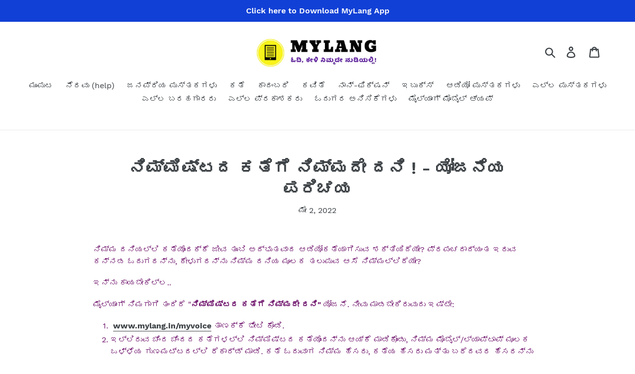

--- FILE ---
content_type: text/html; charset=utf-8
request_url: https://mylang.in/blogs/storylist/storyinmyvoice
body_size: 27986
content:
<!doctype html>
<html class="no-js" lang="kn">
<head>
  <meta charset="utf-8">
  <meta http-equiv="X-UA-Compatible" content="IE=edge,chrome=1">
  <meta name="viewport" content="width=device-width,initial-scale=1">
  <meta name="theme-color" content="#871583">
  <link rel="canonical" href="https://mylang.in/blogs/storylist/storyinmyvoice"><link rel="shortcut icon" href="//mylang.in/cdn/shop/files/Transparent_png_2_32x32.png?v=1614331614" type="image/png"><title>ನಿಮ್ಮಿಷ್ಟದ ಕತೆಗೆ ನಿಮ್ಮದೇ ದನಿ ! - ಯೋಜನೆಯ ಪರಿಚಯ
&ndash; MyLang</title><meta name="description" content="ನಿಮ್ಮ ದನಿಯಲ್ಲಿ ಕತೆಯೊಂದಕ್ಕೆ ಜೀವ ತುಂಬಿ ಅದ್ಭುತವಾದ ಆಡಿಯೋಕತೆಯಾಗಿಸುವ ಶಕ್ತಿಯಿದೆಯೇ? ಪ್ರಪಂಚದಾದ್ಯಂತ ಇರುವ ಕನ್ನಡ ಓದುಗರನ್ನು, ಕೇಳುಗರನ್ನು ನಿಮ್ಮ ದನಿಯ ಮೂಲಕ ತಲುಪುವ ಆಸೆ ನಿಮ್ಮಲ್ಲಿದೆಯೇ?   ಇನ್ನು ಕಾಯಬೇಕಿಲ್ಲ..  ಮೈಲ್ಯಾಂಗ್ ನಿಮಗಾಗಿ ತಂದಿದೆ &quot;ನಿಮ್ಮಿಷ್ಟದ ಕತೆಗೆ ನಿಮ್ಮದೇ ದನಿ&quot; ಯೋಜನೆ. ನೀವು ಮಾಡಬೇಕಿರುವುದು ಇಷ್ಟೇ:  www.mylang.in/myvoice ತಾಣಕ್ಕೆ ಭೇಟಿ ಕೊಡಿ. ಇಲ"><!-- /snippets/social-meta-tags.liquid -->




<meta property="og:site_name" content="MyLang">
<meta property="og:url" content="https://mylang.in/blogs/storylist/storyinmyvoice">
<meta property="og:title" content="ನಿಮ್ಮಿಷ್ಟದ ಕತೆಗೆ ನಿಮ್ಮದೇ ದನಿ ! - ಯೋಜನೆಯ ಪರಿಚಯ">
<meta property="og:type" content="article">
<meta property="og:description" content="ನಿಮ್ಮ ದನಿಯಲ್ಲಿ ಕತೆಯೊಂದಕ್ಕೆ ಜೀವ ತುಂಬಿ ಅದ್ಭುತವಾದ ಆಡಿಯೋಕತೆಯಾಗಿಸುವ ಶಕ್ತಿಯಿದೆಯೇ? ಪ್ರಪಂಚದಾದ್ಯಂತ ಇರುವ ಕನ್ನಡ ಓದುಗರನ್ನು, ಕೇಳುಗರನ್ನು ನಿಮ್ಮ ದನಿಯ ಮೂಲಕ ತಲುಪುವ ಆಸೆ ನಿಮ್ಮಲ್ಲಿದೆಯೇ?  
ಇನ್ನು ಕಾಯಬೇಕಿಲ್ಲ.. 
ಮೈಲ್ಯಾಂಗ್ ನಿಮಗಾಗಿ ತಂದಿದೆ "ನಿಮ್ಮಿಷ್ಟದ ಕತೆಗೆ ನಿಮ್ಮದೇ ದನಿ" ಯೋಜನೆ. ನೀವು ಮಾಡಬೇಕಿರುವುದು ಇಷ್ಟೇ:

 www.mylang.in/myvoice ತಾಣಕ್ಕೆ ಭೇಟಿ ಕೊಡಿ.
ಇಲ್ಲಿರುವ ಚೆಂದ ಚೆಂದದ ಕತೆಗಳಲ್ಲಿ ನಿಮ್ಮಿಷ್ಟದ ಕತೆಯೊಂದನ್ನು ಆಯ್ಕೆ ಮಾಡಿಕೊಂಡು, ನಿಮ್ಮ ಮೊಬೈಲ್/ಲ್ಯಾಪ್‍ಟಾಪ್ ಮೂಲಕ ಒಳ್ಳೆಯ ಗುಣಮಟ್ಟದಲ್ಲಿ ರೆಕಾರ್ಡ್ ಮಾಡಿ. ಕತೆ ಓದುವಾಗ ನಿಮ್ಮ ಹೆಸರು, ಕತೆಯ ಹೆಸರು ಮತ್ತು ಬರೆದವರ ಹೆಸರನ್ನು ಹೇಳಲು ಮರೆಯದಿರಿ.

7259268000 ನಂಬರಿಗೆ ಕತೆಯನ್ನು ವಾಟ್ಸಾಪ್ ಮಾಡಿ ಇಲ್ಲವೇ contact@mylang.in ಗೆ ಇಮೇಲ್ ಮಾಡಿ
ನಿಮ್ಮ ಆಡಿಯೋಕತೆಯನ್ನು ಒಳ್ಳೆಯ ಹಿನ್ನೆಲೆ ಸಂಗೀತ ಮತ್ತು ಎಫೆಕ್ಟ್ಸ್ ಜೊತೆ ಮೈಲ್ಯಾಂಗ್‍ನ ಸಾವಿರಾರು ಓದುಗರಿಗೆ ನಾವು ತಲುಪಿಸುತ್ತೇವೆ, ಉಚಿತವಾಗಿ !
ಪ್ರತಿ ತಿಂಗಳು ಅತೀ ಹೆಚ್ಚು ಜನಮನ್ನಣೆ ಪಡೆಯುವ ಆಡಿಯೋಕತೆ ನೀವು ದನಿ ನೀಡಿದ ಕತೆಯಾಗಿದ್ದಲ್ಲಿ ನಿಮಗೆ ಒಂದು ಸಕತ್ ಬಹುಮಾನ ಮೈಲ್ಯಾಂಗ್ ವತಿಯಿಂದ ದೊರೆಯಲಿದೆ !

ಪ್ರಕಟಣೆಯ ಅಂತಿಮ ನಿರ್ಧಾರ ಮೈಲ್ಯಾಂಗ್‍ನದ್ದಾಗಿರಲಿದೆ.
ಇನ್ನೇಕೆ ತಡ ಕೇಳುಗರನ್ನು ಮಂತ್ರಮುಗ್ಧರನ್ನಾಗಿಸಿ ನಿಮ್ಮ ದನಿಯ ಸೊಬಗಿನಲ್ಲಿ ! ">

<meta property="og:image" content="http://mylang.in/cdn/shop/articles/Generic_poster_2_Audio_1200x1200.jpg?v=1651489348">
<meta property="og:image:secure_url" content="https://mylang.in/cdn/shop/articles/Generic_poster_2_Audio_1200x1200.jpg?v=1651489348">


  <meta name="twitter:site" content="@mylangcreators">

<meta name="twitter:card" content="summary_large_image">
<meta name="twitter:title" content="ನಿಮ್ಮಿಷ್ಟದ ಕತೆಗೆ ನಿಮ್ಮದೇ ದನಿ ! - ಯೋಜನೆಯ ಪರಿಚಯ">
<meta name="twitter:description" content="ನಿಮ್ಮ ದನಿಯಲ್ಲಿ ಕತೆಯೊಂದಕ್ಕೆ ಜೀವ ತುಂಬಿ ಅದ್ಭುತವಾದ ಆಡಿಯೋಕತೆಯಾಗಿಸುವ ಶಕ್ತಿಯಿದೆಯೇ? ಪ್ರಪಂಚದಾದ್ಯಂತ ಇರುವ ಕನ್ನಡ ಓದುಗರನ್ನು, ಕೇಳುಗರನ್ನು ನಿಮ್ಮ ದನಿಯ ಮೂಲಕ ತಲುಪುವ ಆಸೆ ನಿಮ್ಮಲ್ಲಿದೆಯೇ?  
ಇನ್ನು ಕಾಯಬೇಕಿಲ್ಲ.. 
ಮೈಲ್ಯಾಂಗ್ ನಿಮಗಾಗಿ ತಂದಿದೆ "ನಿಮ್ಮಿಷ್ಟದ ಕತೆಗೆ ನಿಮ್ಮದೇ ದನಿ" ಯೋಜನೆ. ನೀವು ಮಾಡಬೇಕಿರುವುದು ಇಷ್ಟೇ:

 www.mylang.in/myvoice ತಾಣಕ್ಕೆ ಭೇಟಿ ಕೊಡಿ.
ಇಲ್ಲಿರುವ ಚೆಂದ ಚೆಂದದ ಕತೆಗಳಲ್ಲಿ ನಿಮ್ಮಿಷ್ಟದ ಕತೆಯೊಂದನ್ನು ಆಯ್ಕೆ ಮಾಡಿಕೊಂಡು, ನಿಮ್ಮ ಮೊಬೈಲ್/ಲ್ಯಾಪ್‍ಟಾಪ್ ಮೂಲಕ ಒಳ್ಳೆಯ ಗುಣಮಟ್ಟದಲ್ಲಿ ರೆಕಾರ್ಡ್ ಮಾಡಿ. ಕತೆ ಓದುವಾಗ ನಿಮ್ಮ ಹೆಸರು, ಕತೆಯ ಹೆಸರು ಮತ್ತು ಬರೆದವರ ಹೆಸರನ್ನು ಹೇಳಲು ಮರೆಯದಿರಿ.

7259268000 ನಂಬರಿಗೆ ಕತೆಯನ್ನು ವಾಟ್ಸಾಪ್ ಮಾಡಿ ಇಲ್ಲವೇ contact@mylang.in ಗೆ ಇಮೇಲ್ ಮಾಡಿ
ನಿಮ್ಮ ಆಡಿಯೋಕತೆಯನ್ನು ಒಳ್ಳೆಯ ಹಿನ್ನೆಲೆ ಸಂಗೀತ ಮತ್ತು ಎಫೆಕ್ಟ್ಸ್ ಜೊತೆ ಮೈಲ್ಯಾಂಗ್‍ನ ಸಾವಿರಾರು ಓದುಗರಿಗೆ ನಾವು ತಲುಪಿಸುತ್ತೇವೆ, ಉಚಿತವಾಗಿ !
ಪ್ರತಿ ತಿಂಗಳು ಅತೀ ಹೆಚ್ಚು ಜನಮನ್ನಣೆ ಪಡೆಯುವ ಆಡಿಯೋಕತೆ ನೀವು ದನಿ ನೀಡಿದ ಕತೆಯಾಗಿದ್ದಲ್ಲಿ ನಿಮಗೆ ಒಂದು ಸಕತ್ ಬಹುಮಾನ ಮೈಲ್ಯಾಂಗ್ ವತಿಯಿಂದ ದೊರೆಯಲಿದೆ !

ಪ್ರಕಟಣೆಯ ಅಂತಿಮ ನಿರ್ಧಾರ ಮೈಲ್ಯಾಂಗ್‍ನದ್ದಾಗಿರಲಿದೆ.
ಇನ್ನೇಕೆ ತಡ ಕೇಳುಗರನ್ನು ಮಂತ್ರಮುಗ್ಧರನ್ನಾಗಿಸಿ ನಿಮ್ಮ ದನಿಯ ಸೊಬಗಿನಲ್ಲಿ ! ">


  <link href="//mylang.in/cdn/shop/t/5/assets/theme.scss.css?v=24928568479979689441745300667" rel="stylesheet" type="text/css" media="all" />

  <script>
    var theme = {
      breakpoints: {
        medium: 750,
        large: 990,
        widescreen: 1400
      },
      strings: {
        addToCart: "ಕೊಳ್ಳುವ ಚೀಲಕ್ಕೆ ಹಾಕಿ",
        soldOut: "ಇಷ್ಟರಲ್ಲೇ ದೊರೆಯಲಿದೆ",
        unavailable: "ಈಗ ದೊರೆಯುತ್ತಿಲ್ಲ",
        regularPrice: "ಮಾಮೂಲು ಬೆಲೆ",
        salePrice: "ಸೇಲ್ ಬೆಲೆ",
        sale: "ಸೇಲ್",
        showMore: "ಇನ್ನಷ್ಟು ತೋರಿಸಿ",
        showLess: "ಇನ್ನಷ್ಟು ತೋರಿಸುವುದು ಬೇಡ",
        addressError: "ವಿಳಾಸದಲ್ಲಿ ಏನೋ ತಪ್ಪಿದೆ",
        addressNoResults: "ಈ ವಿಳಾಸ ದೊರೆಯುತ್ತಿಲ್ಲ",
        addressQueryLimit: "You have exceeded the Google API usage limit. Consider upgrading to a \u003ca href=\"https:\/\/developers.google.com\/maps\/premium\/usage-limits\"\u003ePremium Plan\u003c\/a\u003e.",
        authError: "There was a problem authenticating your Google Maps account.",
        newWindow: "ಹೊಸ ವಿಂಡೋದಲ್ಲಿ ತೆರೆಯುವುದು",
        external: "ಬೇರೆ ವೆಬ್ ಸೈಟನ್ನು ತೆರೆಯುವುದು",
        newWindowExternal: "ಬೇರೆ ವೆಬ್ ಸೈಟನ್ನು ಇನ್ನೊಂದು ವಿಂಡೋವಿನಲ್ಲಿ ತೆರೆಯುವುದು",
        removeLabel: "[product] - ಇದನ್ನು ತೆಗೆದುಹಾಕಿ",
        update: "ಬದಲಾಯಿಸಿ",
        quantity: "ಎಣಿಕೆ",
        discountedTotal: "ಡಿಸ್ಕೌಂಟ್ ಮಾಡಿದ ಮೊತ್ತ",
        regularTotal: "ಸಾಮಾನ್ಯ ಮೊತ್ತ",
        priceColumn: "ಡಿಸ್ಕೌಂಟ್ ವಿವರಗಳಿಗೆ ಬೆಲೆ ತೋರಿಸುತ್ತಿರುವ ಕಾಲಮ್ ನೋಡಿ",
        quantityMinimumMessage: "ಎಣಿಕೆ ಒಂದು ಅಥವಾ ಒಂದಕ್ಕಿಂತ ಹೆಚ್ಚಿರಬೇಕು",
        cartError: "ನಿಮ್ಮ ಕೊಳ್ಳುವ ಚೀಲದಲ್ಲಿ ಬದಲಾವಣೆ ಮಾಡುವಾಗ ದೋಷ ಉಂಟಾಗಿದೆ. ದಯವಿಟ್ಟು ಮತ್ತೊಮ್ಮೆ ಪ್ರಯತ್ನ್ಸಿಸಿ.",
        removedItemMessage: "ನಿಮ್ಮ ಕೊಳ್ಳುವ ಚೀಲದಿಂದ \u003cspan class=\"cart__removed-product-details\"\u003e([quantity]) [link]\u003c\/span\u003e ತೆಗೆದುಹಾಕಲಾಗಿದೆ",
        unitPrice: "ಬಿಡಿ ಬೆಲೆ",
        unitPriceSeparator: "ಇಶ್ಟಕ್ಕೆ",
        oneCartCount: "1 ಐಟಂ",
        otherCartCount: "[count] ಐಟಂ",
        quantityLabel: "ಎಣಿಕೆ: [count]"
      },
      moneyFormat: "Rs. {{amount}}",
      moneyFormatWithCurrency: "Rs. {{amount}}"
    }

    document.documentElement.className = document.documentElement.className.replace('no-js', 'js');
  </script><script src="//mylang.in/cdn/shop/t/5/assets/lazysizes.js?v=94224023136283657951705066156" async="async"></script>
  <script src="//mylang.in/cdn/shop/t/5/assets/vendor.js?v=12001839194546984181705066156" defer="defer"></script>
  <script src="//mylang.in/cdn/shop/t/5/assets/theme.js?v=112816027335293204211705066156" defer="defer"></script>


<script>window.performance && window.performance.mark && window.performance.mark('shopify.content_for_header.start');</script><meta name="facebook-domain-verification" content="eoyr6aoad1pzq80rcp2y4z0cme7vq4">
<meta name="facebook-domain-verification" content="3kuxecyi8qa7lrdqbfi6r2zt9ojfy6">
<meta id="shopify-digital-wallet" name="shopify-digital-wallet" content="/26135527527/digital_wallets/dialog">
<link rel="alternate" type="application/atom+xml" title="Feed" href="/blogs/storylist.atom" />
<script async="async" src="/checkouts/internal/preloads.js?locale=kn-IN"></script>
<script id="shopify-features" type="application/json">{"accessToken":"2ca52461526f71c82634d8b32bcfec24","betas":["rich-media-storefront-analytics"],"domain":"mylang.in","predictiveSearch":false,"shopId":26135527527,"locale":"en"}</script>
<script>var Shopify = Shopify || {};
Shopify.shop = "mylang-books.myshopify.com";
Shopify.locale = "kn";
Shopify.currency = {"active":"INR","rate":"1.0"};
Shopify.country = "IN";
Shopify.theme = {"name":"Debut Backup on 12-1-2024","id":123720138855,"schema_name":"Debut","schema_version":"13.2.2","theme_store_id":796,"role":"main"};
Shopify.theme.handle = "null";
Shopify.theme.style = {"id":null,"handle":null};
Shopify.cdnHost = "mylang.in/cdn";
Shopify.routes = Shopify.routes || {};
Shopify.routes.root = "/";</script>
<script type="module">!function(o){(o.Shopify=o.Shopify||{}).modules=!0}(window);</script>
<script>!function(o){function n(){var o=[];function n(){o.push(Array.prototype.slice.apply(arguments))}return n.q=o,n}var t=o.Shopify=o.Shopify||{};t.loadFeatures=n(),t.autoloadFeatures=n()}(window);</script>
<script id="shop-js-analytics" type="application/json">{"pageType":"article"}</script>
<script defer="defer" async type="module" src="//mylang.in/cdn/shopifycloud/shop-js/modules/v2/client.init-shop-cart-sync_C5BV16lS.en.esm.js"></script>
<script defer="defer" async type="module" src="//mylang.in/cdn/shopifycloud/shop-js/modules/v2/chunk.common_CygWptCX.esm.js"></script>
<script type="module">
  await import("//mylang.in/cdn/shopifycloud/shop-js/modules/v2/client.init-shop-cart-sync_C5BV16lS.en.esm.js");
await import("//mylang.in/cdn/shopifycloud/shop-js/modules/v2/chunk.common_CygWptCX.esm.js");

  window.Shopify.SignInWithShop?.initShopCartSync?.({"fedCMEnabled":true,"windoidEnabled":true});

</script>
<script>(function() {
  var isLoaded = false;
  function asyncLoad() {
    if (isLoaded) return;
    isLoaded = true;
    var urls = ["https:\/\/contactform.hulkapps.com\/skeletopapp.js?shop=mylang-books.myshopify.com","https:\/\/cdn.shopify.com\/s\/files\/1\/0683\/1371\/0892\/files\/splmn-shopify-prod-August-31.min.js?v=1693985059\u0026shop=mylang-books.myshopify.com","\/\/searchserverapi.com\/widgets\/shopify\/init.js?a=8t6N3E1w1W\u0026shop=mylang-books.myshopify.com"];
    for (var i = 0; i < urls.length; i++) {
      var s = document.createElement('script');
      s.type = 'text/javascript';
      s.async = true;
      s.src = urls[i];
      var x = document.getElementsByTagName('script')[0];
      x.parentNode.insertBefore(s, x);
    }
  };
  if(window.attachEvent) {
    window.attachEvent('onload', asyncLoad);
  } else {
    window.addEventListener('load', asyncLoad, false);
  }
})();</script>
<script id="__st">var __st={"a":26135527527,"offset":19800,"reqid":"a4176f2c-085f-4ccf-a496-d66dc5c8fa08-1768832222","pageurl":"mylang.in\/blogs\/storylist\/storyinmyvoice","s":"articles-556774522983","u":"138d45c85c3f","p":"article","rtyp":"article","rid":556774522983};</script>
<script>window.ShopifyPaypalV4VisibilityTracking = true;</script>
<script id="captcha-bootstrap">!function(){'use strict';const t='contact',e='account',n='new_comment',o=[[t,t],['blogs',n],['comments',n],[t,'customer']],c=[[e,'customer_login'],[e,'guest_login'],[e,'recover_customer_password'],[e,'create_customer']],r=t=>t.map((([t,e])=>`form[action*='/${t}']:not([data-nocaptcha='true']) input[name='form_type'][value='${e}']`)).join(','),a=t=>()=>t?[...document.querySelectorAll(t)].map((t=>t.form)):[];function s(){const t=[...o],e=r(t);return a(e)}const i='password',u='form_key',d=['recaptcha-v3-token','g-recaptcha-response','h-captcha-response',i],f=()=>{try{return window.sessionStorage}catch{return}},m='__shopify_v',_=t=>t.elements[u];function p(t,e,n=!1){try{const o=window.sessionStorage,c=JSON.parse(o.getItem(e)),{data:r}=function(t){const{data:e,action:n}=t;return t[m]||n?{data:e,action:n}:{data:t,action:n}}(c);for(const[e,n]of Object.entries(r))t.elements[e]&&(t.elements[e].value=n);n&&o.removeItem(e)}catch(o){console.error('form repopulation failed',{error:o})}}const l='form_type',E='cptcha';function T(t){t.dataset[E]=!0}const w=window,h=w.document,L='Shopify',v='ce_forms',y='captcha';let A=!1;((t,e)=>{const n=(g='f06e6c50-85a8-45c8-87d0-21a2b65856fe',I='https://cdn.shopify.com/shopifycloud/storefront-forms-hcaptcha/ce_storefront_forms_captcha_hcaptcha.v1.5.2.iife.js',D={infoText:'Protected by hCaptcha',privacyText:'Privacy',termsText:'Terms'},(t,e,n)=>{const o=w[L][v],c=o.bindForm;if(c)return c(t,g,e,D).then(n);var r;o.q.push([[t,g,e,D],n]),r=I,A||(h.body.append(Object.assign(h.createElement('script'),{id:'captcha-provider',async:!0,src:r})),A=!0)});var g,I,D;w[L]=w[L]||{},w[L][v]=w[L][v]||{},w[L][v].q=[],w[L][y]=w[L][y]||{},w[L][y].protect=function(t,e){n(t,void 0,e),T(t)},Object.freeze(w[L][y]),function(t,e,n,w,h,L){const[v,y,A,g]=function(t,e,n){const i=e?o:[],u=t?c:[],d=[...i,...u],f=r(d),m=r(i),_=r(d.filter((([t,e])=>n.includes(e))));return[a(f),a(m),a(_),s()]}(w,h,L),I=t=>{const e=t.target;return e instanceof HTMLFormElement?e:e&&e.form},D=t=>v().includes(t);t.addEventListener('submit',(t=>{const e=I(t);if(!e)return;const n=D(e)&&!e.dataset.hcaptchaBound&&!e.dataset.recaptchaBound,o=_(e),c=g().includes(e)&&(!o||!o.value);(n||c)&&t.preventDefault(),c&&!n&&(function(t){try{if(!f())return;!function(t){const e=f();if(!e)return;const n=_(t);if(!n)return;const o=n.value;o&&e.removeItem(o)}(t);const e=Array.from(Array(32),(()=>Math.random().toString(36)[2])).join('');!function(t,e){_(t)||t.append(Object.assign(document.createElement('input'),{type:'hidden',name:u})),t.elements[u].value=e}(t,e),function(t,e){const n=f();if(!n)return;const o=[...t.querySelectorAll(`input[type='${i}']`)].map((({name:t})=>t)),c=[...d,...o],r={};for(const[a,s]of new FormData(t).entries())c.includes(a)||(r[a]=s);n.setItem(e,JSON.stringify({[m]:1,action:t.action,data:r}))}(t,e)}catch(e){console.error('failed to persist form',e)}}(e),e.submit())}));const S=(t,e)=>{t&&!t.dataset[E]&&(n(t,e.some((e=>e===t))),T(t))};for(const o of['focusin','change'])t.addEventListener(o,(t=>{const e=I(t);D(e)&&S(e,y())}));const B=e.get('form_key'),M=e.get(l),P=B&&M;t.addEventListener('DOMContentLoaded',(()=>{const t=y();if(P)for(const e of t)e.elements[l].value===M&&p(e,B);[...new Set([...A(),...v().filter((t=>'true'===t.dataset.shopifyCaptcha))])].forEach((e=>S(e,t)))}))}(h,new URLSearchParams(w.location.search),n,t,e,['guest_login'])})(!0,!0)}();</script>
<script integrity="sha256-4kQ18oKyAcykRKYeNunJcIwy7WH5gtpwJnB7kiuLZ1E=" data-source-attribution="shopify.loadfeatures" defer="defer" src="//mylang.in/cdn/shopifycloud/storefront/assets/storefront/load_feature-a0a9edcb.js" crossorigin="anonymous"></script>
<script data-source-attribution="shopify.dynamic_checkout.dynamic.init">var Shopify=Shopify||{};Shopify.PaymentButton=Shopify.PaymentButton||{isStorefrontPortableWallets:!0,init:function(){window.Shopify.PaymentButton.init=function(){};var t=document.createElement("script");t.src="https://mylang.in/cdn/shopifycloud/portable-wallets/latest/portable-wallets.en.js",t.type="module",document.head.appendChild(t)}};
</script>
<script data-source-attribution="shopify.dynamic_checkout.buyer_consent">
  function portableWalletsHideBuyerConsent(e){var t=document.getElementById("shopify-buyer-consent"),n=document.getElementById("shopify-subscription-policy-button");t&&n&&(t.classList.add("hidden"),t.setAttribute("aria-hidden","true"),n.removeEventListener("click",e))}function portableWalletsShowBuyerConsent(e){var t=document.getElementById("shopify-buyer-consent"),n=document.getElementById("shopify-subscription-policy-button");t&&n&&(t.classList.remove("hidden"),t.removeAttribute("aria-hidden"),n.addEventListener("click",e))}window.Shopify?.PaymentButton&&(window.Shopify.PaymentButton.hideBuyerConsent=portableWalletsHideBuyerConsent,window.Shopify.PaymentButton.showBuyerConsent=portableWalletsShowBuyerConsent);
</script>
<script data-source-attribution="shopify.dynamic_checkout.cart.bootstrap">document.addEventListener("DOMContentLoaded",(function(){function t(){return document.querySelector("shopify-accelerated-checkout-cart, shopify-accelerated-checkout")}if(t())Shopify.PaymentButton.init();else{new MutationObserver((function(e,n){t()&&(Shopify.PaymentButton.init(),n.disconnect())})).observe(document.body,{childList:!0,subtree:!0})}}));
</script>

<script>window.performance && window.performance.mark && window.performance.mark('shopify.content_for_header.end');</script>
 

<script>window.__pagefly_analytics_settings__={"acceptTracking":true};</script>
   
<!-- Start of Judge.me Core -->
<link rel="dns-prefetch" href="https://cdn.judge.me/">
<script data-cfasync='false' class='jdgm-settings-script'>window.jdgmSettings={"pagination":5,"disable_web_reviews":false,"badge_no_review_text":"ಯಾವುದೇ ಅನಿಸಿಕೆಗಳು ಬಂದಿಲ್ಲ","badge_n_reviews_text":"{{ n }} review/reviews","hide_badge_preview_if_no_reviews":true,"badge_hide_text":false,"enforce_center_preview_badge":false,"widget_title":"ಓದುಗರ ಅನಿಸಿಕೆಗಳು","widget_open_form_text":"ನಿಮ್ಮ ಅನಿಸಿಕೆ ತಿಳಿಸಿ","widget_close_form_text":"ರದ್ದುಗೊಳಿಸಿ","widget_refresh_page_text":"ಪುಟ ರಿಫ್ರೆಶ್ ಮಾಡಿ","widget_summary_text":" {{ number_of_reviews }} ಅನಿಸಿಕೆಗಳ ಆಧಾರದ ಮೇಲೆ","widget_no_review_text":"ಯಾವುದೇ ಅನಿಸಿಕೆ ಬಂದಿಲ್ಲ","widget_name_field_text":"ಹೆಸರು","widget_verified_name_field_text":"Verified Name (public)","widget_name_placeholder_text":"ನಿಮ್ಮ ಹೆಸರು (public)","widget_required_field_error_text":"ಈ ಮಾಹಿತಿ ಕಡ್ಡಾಯ","widget_email_field_text":"ಇಮೇಲ್","widget_verified_email_field_text":"Verified Email (private, can not be edited)","widget_email_placeholder_text":"ನಿಮ್ಮ ಇಮೇಲ್ (ಯಾರಿಗೂ ತೋರಿಸುವುದಿಲ್ಲ)","widget_email_field_error_text":"ಸರಿಯಾದ ಇಮೇಲ್ ನಮೂದಿಸಿ","widget_rating_field_text":"ರೇಟಿಂಗ್","widget_review_title_field_text":"ಅನಿಸಿಕೆ ಸಾರಾಂಶ","widget_review_title_placeholder_text":"ನಿಮ್ಮ ಅನಿಸಿಕೆಯ ಒಟ್ಟಾರೆ ಸಾರಾಂಶ ಕೊಡಿ","widget_review_body_field_text":"ಅನಿಸಿಕೆಯ ವಿವರ","widget_review_body_placeholder_text":"ನಿಮ್ಮ ವಿವರವಾದ ಅನಿಸಿಕೆ / ವಿಮರ್ಶೆಯನ್ನು ಇಲ್ಲಿ ಬರೆಯಿರಿ","widget_pictures_field_text":"ಪಿಕ್ಚರ್ ಅಥವಾ ವಿಡಿಯೋ ಲಗತ್ತಿಸಬಹುದು","widget_submit_review_text":"ಅನಿಸಿಕೆ ಕಳಿಸಿ","widget_submit_verified_review_text":"Submit Verified Review","widget_submit_success_msg_with_auto_publish":"ನಿಮ್ಮ ಅನಿಸಿಕೆಗಳನ್ನು ತಿಳಿಸಿದ್ದಕ್ಕೆ ಧನ್ಯವಾದಗಳು! ಸ್ವಲ್ಪ ಸಮಯದ ನಂತರ ಈ ಪುಟವನ್ನು ರಿಫ್ರೆಶ್ ಮಾಡಿದರೆ ನಿಮ್ಮ ಅನಿಸಿಕೆಯನ್ನು ಇಲ್ಲಿ ಕಾಣಬಹುದು.","widget_submit_success_msg_no_auto_publish":"ನಿಮ್ಮ ಅನಿಸಿಕೆಗಳನ್ನು ತಿಳಿಸಿದ್ದಕ್ಕೆ ಧನ್ಯವಾದಗಳು! ಅಪ್ರೂವಲ್ ಆದ ಕೂಡಲೇ ನಿಮ್ಮ ಅನಿಸಿಕೆಯನ್ನು ಇಲ್ಲಿ ಪ್ರಕಟಿಸುತ್ತೇವೆ. ","widget_show_default_reviews_out_of_total_text":"Showing {{ n_reviews_shown }} out of {{ n_reviews }} reviews.","widget_show_all_link_text":"Show all","widget_show_less_link_text":"Show less","widget_author_said_text":"{{ reviewer_name }} said:","widget_days_text":"{{ n }} days ago","widget_weeks_text":"{{ n }} week/weeks ago","widget_months_text":"{{ n }} month/months ago","widget_years_text":"{{ n }} year/years ago","widget_yesterday_text":"Yesterday","widget_today_text":"Today","widget_replied_text":"\u003e\u003e {{ shop_name }} ಉತ್ತರ:","widget_read_more_text":"Read more","widget_reviewer_name_as_initial":"","widget_rating_filter_color":"","widget_rating_filter_see_all_text":"See all reviews","widget_sorting_most_recent_text":"ಇತ್ತೀಚಿನ","widget_sorting_highest_rating_text":"ಅತ್ಯುತ್ತಮ ರೇಟಿಂಗ್","widget_sorting_lowest_rating_text":"ಅತಿ ಕಡಿಮೆ ರೇಟಿಂಗ್","widget_sorting_with_pictures_text":"ಪಿಕ್ಚರ್ ರೇಟಿಂಗ್ಸ್ ಮಾತ್ರ","widget_sorting_most_helpful_text":"ಹೆಚ್ಚು ಉಪಯುಕ್ತ ರೇಟೀಂಗ್ಸ್","widget_open_question_form_text":"ಏನಾದರೂ ಪ್ರಶ್ನೆ ಕೇಳಿ","widget_reviews_subtab_text":"ಓದುಗರ ಅನಿಸಿಕೆಗಳು","widget_questions_subtab_text":"ಪ್ರಶ್ನೆಗಳು","widget_question_label_text":"ಪ್ರಶ್ನೆ","widget_answer_label_text":"ಉತ್ತರ","widget_question_placeholder_text":"ನಿಮ್ಮ ಪ್ರಶ್ನೆಯನ್ನು ಇಲ್ಲಿ ನಮೂದಿಸಿ","widget_submit_question_text":"ಪ್ರಶ್ನೆ submit ಮಾಡಿ","widget_question_submit_success_text":"ಪ್ರಶ್ನೆ ಕೇಳಿದ್ದಕ್ಕೆ ಧನ್ಯವಾದಗಳು! ಉತ್ತರ ಹಾಕಿದ ಕೂಡಲೇ ನಿಮಗೆ ತಿಳಿಸುತ್ತೇವೆ.","verified_badge_text":"Verified","verified_badge_bg_color":"","verified_badge_text_color":"","verified_badge_placement":"left-of-reviewer-name","widget_review_max_height":5,"widget_hide_border":false,"widget_social_share":true,"widget_thumb":true,"widget_review_location_show":false,"widget_location_format":"country_iso_code","all_reviews_include_out_of_store_products":true,"all_reviews_out_of_store_text":"(ಸದ್ಯಕ್ಕೆ ಸಿಗುತ್ತಿಲ್ಲ)","all_reviews_pagination":100,"all_reviews_product_name_prefix_text":"about","enable_review_pictures":false,"enable_question_anwser":true,"widget_theme":"","review_date_format":"dd/mm/yyyy","default_sort_method":"most-recent","widget_product_reviews_subtab_text":"ಪುಸ್ತಕಗಳ ರೇಟಿಂಗ್ಸ್","widget_shop_reviews_subtab_text":"ಮೈಲ್ಯಾಂಗ್ ಬಗ್ಗೆ ರೇಟಿಂಗ್ಸ್","widget_other_products_reviews_text":"Reviews for other products","widget_store_reviews_subtab_text":"Store reviews","widget_no_store_reviews_text":"This store hasn't received any reviews yet","widget_web_restriction_product_reviews_text":"This product hasn't received any reviews yet","widget_no_items_text":"No items found","widget_show_more_text":"Show more","widget_write_a_store_review_text":"Write a Store Review","widget_other_languages_heading":"Reviews in Other Languages","widget_translate_review_text":"Translate review to {{ language }}","widget_translating_review_text":"Translating...","widget_show_original_translation_text":"Show original ({{ language }})","widget_translate_review_failed_text":"Review couldn't be translated.","widget_translate_review_retry_text":"Retry","widget_translate_review_try_again_later_text":"Try again later","show_product_url_for_grouped_product":false,"widget_sorting_pictures_first_text":"ಪಿಕ್ಚರ್ ರೇಟಿಂಗ್ ಮೊದಲುಮಾಡಿ","show_pictures_on_all_rev_page_mobile":true,"show_pictures_on_all_rev_page_desktop":true,"floating_tab_hide_mobile_install_preference":false,"floating_tab_button_name":"★ Reviews","floating_tab_title":"Let customers speak for us","floating_tab_button_color":"","floating_tab_button_background_color":"","floating_tab_url":"","floating_tab_url_enabled":true,"floating_tab_tab_style":"text","all_reviews_text_badge_text":"Customers rate us {{ shop.metafields.judgeme.all_reviews_rating | round: 1 }}/5 based on {{ shop.metafields.judgeme.all_reviews_count }} reviews.","all_reviews_text_badge_text_branded_style":"{{ shop.metafields.judgeme.all_reviews_rating | round: 1 }} out of 5 stars based on {{ shop.metafields.judgeme.all_reviews_count }} reviews","is_all_reviews_text_badge_a_link":false,"show_stars_for_all_reviews_text_badge":false,"all_reviews_text_badge_url":"","all_reviews_text_style":"text","all_reviews_text_color_style":"judgeme_brand_color","all_reviews_text_color":"#108474","all_reviews_text_show_jm_brand":true,"featured_carousel_show_header":true,"featured_carousel_title":"ಮೈಲ್ಯಾಂಗ್ ಓದುಗರ ಮೆಚ್ಚುಗೆ","testimonials_carousel_title":"Customers are saying","videos_carousel_title":"Real customer stories","cards_carousel_title":"Customers are saying","featured_carousel_count_text":"{{ n }} ಅನಿಸಿಕೆಗಳಿಂದ","featured_carousel_add_link_to_all_reviews_page":false,"featured_carousel_url":"","featured_carousel_show_images":true,"featured_carousel_autoslide_interval":5,"featured_carousel_arrows_on_the_sides":false,"featured_carousel_height":250,"featured_carousel_width":80,"featured_carousel_image_size":0,"featured_carousel_image_height":250,"featured_carousel_arrow_color":"#eeeeee","verified_count_badge_style":"vintage","verified_count_badge_orientation":"horizontal","verified_count_badge_color_style":"judgeme_brand_color","verified_count_badge_color":"#108474","is_verified_count_badge_a_link":false,"verified_count_badge_url":"","verified_count_badge_show_jm_brand":true,"widget_rating_preset_default":5,"widget_first_sub_tab":"product-reviews","widget_show_histogram":true,"widget_histogram_use_custom_color":false,"widget_pagination_use_custom_color":false,"widget_star_use_custom_color":false,"widget_verified_badge_use_custom_color":false,"widget_write_review_use_custom_color":false,"picture_reminder_submit_button":"Upload Pictures","enable_review_videos":false,"mute_video_by_default":false,"widget_sorting_videos_first_text":"ವಿಡಿಯೋ ರಿವ್ಯೂಗಳಿಂದ ಮೊದಲುಮಾಡಿ","widget_review_pending_text":"Pending","featured_carousel_items_for_large_screen":3,"social_share_options_order":"Facebook,Twitter","remove_microdata_snippet":false,"disable_json_ld":false,"enable_json_ld_products":false,"preview_badge_show_question_text":true,"preview_badge_no_question_text":"ಪ್ರಶ್ನೆ ಕೇಳಿ","preview_badge_n_question_text":"{{ number_of_questions }} ಪ್ರಶ್ನೆಗಳು","qa_badge_show_icon":false,"qa_badge_position":"same-row","remove_judgeme_branding":false,"widget_add_search_bar":false,"widget_search_bar_placeholder":"Search","widget_sorting_verified_only_text":"Verified only","featured_carousel_theme":"default","featured_carousel_show_rating":true,"featured_carousel_show_title":true,"featured_carousel_show_body":true,"featured_carousel_show_date":false,"featured_carousel_show_reviewer":true,"featured_carousel_show_product":false,"featured_carousel_header_background_color":"#108474","featured_carousel_header_text_color":"#ffffff","featured_carousel_name_product_separator":"reviewed","featured_carousel_full_star_background":"#108474","featured_carousel_empty_star_background":"#dadada","featured_carousel_vertical_theme_background":"#f9fafb","featured_carousel_verified_badge_enable":false,"featured_carousel_verified_badge_color":"#108474","featured_carousel_border_style":"round","featured_carousel_review_line_length_limit":3,"featured_carousel_more_reviews_button_text":"Read more reviews","featured_carousel_view_product_button_text":"View product","all_reviews_page_load_reviews_on":"scroll","all_reviews_page_load_more_text":"Load More Reviews","disable_fb_tab_reviews":false,"enable_ajax_cdn_cache":false,"widget_public_name_text":"displayed publicly like","default_reviewer_name":"John Smith","default_reviewer_name_has_non_latin":true,"widget_reviewer_anonymous":"Anonymous","medals_widget_title":"Judge.me Review Medals","medals_widget_background_color":"#f9fafb","medals_widget_position":"footer_all_pages","medals_widget_border_color":"#f9fafb","medals_widget_verified_text_position":"left","medals_widget_use_monochromatic_version":false,"medals_widget_elements_color":"#108474","show_reviewer_avatar":true,"widget_invalid_yt_video_url_error_text":"Not a YouTube video URL","widget_max_length_field_error_text":"Please enter no more than {0} characters.","widget_show_country_flag":false,"widget_show_collected_via_shop_app":true,"widget_verified_by_shop_badge_style":"light","widget_verified_by_shop_text":"Verified by Shop","widget_show_photo_gallery":false,"widget_load_with_code_splitting":true,"widget_ugc_install_preference":false,"widget_ugc_title":"Made by us, Shared by you","widget_ugc_subtitle":"Tag us to see your picture featured in our page","widget_ugc_arrows_color":"#ffffff","widget_ugc_primary_button_text":"Buy Now","widget_ugc_primary_button_background_color":"#108474","widget_ugc_primary_button_text_color":"#ffffff","widget_ugc_primary_button_border_width":"0","widget_ugc_primary_button_border_style":"none","widget_ugc_primary_button_border_color":"#108474","widget_ugc_primary_button_border_radius":"25","widget_ugc_secondary_button_text":"Load More","widget_ugc_secondary_button_background_color":"#ffffff","widget_ugc_secondary_button_text_color":"#108474","widget_ugc_secondary_button_border_width":"2","widget_ugc_secondary_button_border_style":"solid","widget_ugc_secondary_button_border_color":"#108474","widget_ugc_secondary_button_border_radius":"25","widget_ugc_reviews_button_text":"View Reviews","widget_ugc_reviews_button_background_color":"#ffffff","widget_ugc_reviews_button_text_color":"#108474","widget_ugc_reviews_button_border_width":"2","widget_ugc_reviews_button_border_style":"solid","widget_ugc_reviews_button_border_color":"#108474","widget_ugc_reviews_button_border_radius":"25","widget_ugc_reviews_button_link_to":"judgeme-reviews-page","widget_ugc_show_post_date":true,"widget_ugc_max_width":"800","widget_rating_metafield_value_type":true,"widget_primary_color":"#108474","widget_enable_secondary_color":false,"widget_secondary_color":"#edf5f5","widget_summary_average_rating_text":"{{ average_rating }} out of 5","widget_media_grid_title":"Customer photos \u0026 videos","widget_media_grid_see_more_text":"See more","widget_round_style":false,"widget_show_product_medals":true,"widget_verified_by_judgeme_text":"Verified by Judge.me","widget_show_store_medals":true,"widget_verified_by_judgeme_text_in_store_medals":"Verified by Judge.me","widget_media_field_exceed_quantity_message":"Sorry, we can only accept {{ max_media }} for one review.","widget_media_field_exceed_limit_message":"{{ file_name }} is too large, please select a {{ media_type }} less than {{ size_limit }}MB.","widget_review_submitted_text":"Review Submitted!","widget_question_submitted_text":"Question Submitted!","widget_close_form_text_question":"Cancel","widget_write_your_answer_here_text":"Write your answer here","widget_enabled_branded_link":true,"widget_show_collected_by_judgeme":false,"widget_reviewer_name_color":"","widget_write_review_text_color":"","widget_write_review_bg_color":"","widget_collected_by_judgeme_text":"collected by Judge.me","widget_pagination_type":"standard","widget_load_more_text":"Load More","widget_load_more_color":"#108474","widget_full_review_text":"Full Review","widget_read_more_reviews_text":"Read More Reviews","widget_read_questions_text":"Read Questions","widget_questions_and_answers_text":"Questions \u0026 Answers","widget_verified_by_text":"Verified by","widget_verified_text":"Verified","widget_number_of_reviews_text":"{{ number_of_reviews }} reviews","widget_back_button_text":"Back","widget_next_button_text":"Next","widget_custom_forms_filter_button":"Filters","custom_forms_style":"vertical","widget_show_review_information":false,"how_reviews_are_collected":"How reviews are collected?","widget_show_review_keywords":false,"widget_gdpr_statement":"How we use your data: We'll only contact you about the review you left, and only if necessary. By submitting your review, you agree to Judge.me's \u003ca href='https://judge.me/terms' target='_blank' rel='nofollow noopener'\u003eterms\u003c/a\u003e, \u003ca href='https://judge.me/privacy' target='_blank' rel='nofollow noopener'\u003eprivacy\u003c/a\u003e and \u003ca href='https://judge.me/content-policy' target='_blank' rel='nofollow noopener'\u003econtent\u003c/a\u003e policies.","widget_multilingual_sorting_enabled":false,"widget_translate_review_content_enabled":false,"widget_translate_review_content_method":"manual","popup_widget_review_selection":"automatically_with_pictures","popup_widget_round_border_style":true,"popup_widget_show_title":true,"popup_widget_show_body":true,"popup_widget_show_reviewer":false,"popup_widget_show_product":true,"popup_widget_show_pictures":true,"popup_widget_use_review_picture":true,"popup_widget_show_on_home_page":true,"popup_widget_show_on_product_page":true,"popup_widget_show_on_collection_page":true,"popup_widget_show_on_cart_page":true,"popup_widget_position":"bottom_left","popup_widget_first_review_delay":5,"popup_widget_duration":5,"popup_widget_interval":5,"popup_widget_review_count":5,"popup_widget_hide_on_mobile":true,"review_snippet_widget_round_border_style":true,"review_snippet_widget_card_color":"#FFFFFF","review_snippet_widget_slider_arrows_background_color":"#FFFFFF","review_snippet_widget_slider_arrows_color":"#000000","review_snippet_widget_star_color":"#108474","show_product_variant":false,"all_reviews_product_variant_label_text":"Variant: ","widget_show_verified_branding":false,"widget_ai_summary_title":"Customers say","widget_ai_summary_disclaimer":"AI-powered review summary based on recent customer reviews","widget_show_ai_summary":false,"widget_show_ai_summary_bg":false,"widget_show_review_title_input":true,"redirect_reviewers_invited_via_email":"review_widget","request_store_review_after_product_review":false,"request_review_other_products_in_order":false,"review_form_color_scheme":"default","review_form_corner_style":"square","review_form_star_color":{},"review_form_text_color":"#333333","review_form_background_color":"#ffffff","review_form_field_background_color":"#fafafa","review_form_button_color":{},"review_form_button_text_color":"#ffffff","review_form_modal_overlay_color":"#000000","review_content_screen_title_text":"How would you rate this product?","review_content_introduction_text":"We would love it if you would share a bit about your experience.","store_review_form_title_text":"How would you rate this store?","store_review_form_introduction_text":"We would love it if you would share a bit about your experience.","show_review_guidance_text":true,"one_star_review_guidance_text":"Poor","five_star_review_guidance_text":"Great","customer_information_screen_title_text":"About you","customer_information_introduction_text":"Please tell us more about you.","custom_questions_screen_title_text":"Your experience in more detail","custom_questions_introduction_text":"Here are a few questions to help us understand more about your experience.","review_submitted_screen_title_text":"Thanks for your review!","review_submitted_screen_thank_you_text":"We are processing it and it will appear on the store soon.","review_submitted_screen_email_verification_text":"Please confirm your email by clicking the link we just sent you. This helps us keep reviews authentic.","review_submitted_request_store_review_text":"Would you like to share your experience of shopping with us?","review_submitted_review_other_products_text":"Would you like to review these products?","store_review_screen_title_text":"Would you like to share your experience of shopping with us?","store_review_introduction_text":"We value your feedback and use it to improve. Please share any thoughts or suggestions you have.","reviewer_media_screen_title_picture_text":"Share a picture","reviewer_media_introduction_picture_text":"Upload a photo to support your review.","reviewer_media_screen_title_video_text":"Share a video","reviewer_media_introduction_video_text":"Upload a video to support your review.","reviewer_media_screen_title_picture_or_video_text":"Share a picture or video","reviewer_media_introduction_picture_or_video_text":"Upload a photo or video to support your review.","reviewer_media_youtube_url_text":"Paste your Youtube URL here","advanced_settings_next_step_button_text":"Next","advanced_settings_close_review_button_text":"Close","modal_write_review_flow":false,"write_review_flow_required_text":"Required","write_review_flow_privacy_message_text":"We respect your privacy.","write_review_flow_anonymous_text":"Post review as anonymous","write_review_flow_visibility_text":"This won't be visible to other customers.","write_review_flow_multiple_selection_help_text":"Select as many as you like","write_review_flow_single_selection_help_text":"Select one option","write_review_flow_required_field_error_text":"This field is required","write_review_flow_invalid_email_error_text":"Please enter a valid email address","write_review_flow_max_length_error_text":"Max. {{ max_length }} characters.","write_review_flow_media_upload_text":"\u003cb\u003eClick to upload\u003c/b\u003e or drag and drop","write_review_flow_gdpr_statement":"We'll only contact you about your review if necessary. By submitting your review, you agree to our \u003ca href='https://judge.me/terms' target='_blank' rel='nofollow noopener'\u003eterms and conditions\u003c/a\u003e and \u003ca href='https://judge.me/privacy' target='_blank' rel='nofollow noopener'\u003eprivacy policy\u003c/a\u003e.","rating_only_reviews_enabled":false,"show_negative_reviews_help_screen":false,"new_review_flow_help_screen_rating_threshold":3,"negative_review_resolution_screen_title_text":"Tell us more","negative_review_resolution_text":"Your experience matters to us. If there were issues with your purchase, we're here to help. Feel free to reach out to us, we'd love the opportunity to make things right.","negative_review_resolution_button_text":"Contact us","negative_review_resolution_proceed_with_review_text":"Leave a review","negative_review_resolution_subject":"Issue with purchase from {{ shop_name }}.{{ order_name }}","preview_badge_collection_page_install_status":false,"widget_review_custom_css":"","preview_badge_custom_css":"","preview_badge_stars_count":"5-stars","featured_carousel_custom_css":"","floating_tab_custom_css":"","all_reviews_widget_custom_css":"","medals_widget_custom_css":"","verified_badge_custom_css":"","all_reviews_text_custom_css":"","transparency_badges_collected_via_store_invite":false,"transparency_badges_from_another_provider":false,"transparency_badges_collected_from_store_visitor":false,"transparency_badges_collected_by_verified_review_provider":false,"transparency_badges_earned_reward":false,"transparency_badges_collected_via_store_invite_text":"Review collected via store invitation","transparency_badges_from_another_provider_text":"Review collected from another provider","transparency_badges_collected_from_store_visitor_text":"Review collected from a store visitor","transparency_badges_written_in_google_text":"Review written in Google","transparency_badges_written_in_etsy_text":"Review written in Etsy","transparency_badges_written_in_shop_app_text":"Review written in Shop App","transparency_badges_earned_reward_text":"Review earned a reward for future purchase","product_review_widget_per_page":10,"widget_store_review_label_text":"Review about the store","checkout_comment_extension_title_on_product_page":"Customer Comments","checkout_comment_extension_num_latest_comment_show":5,"checkout_comment_extension_format":"name_and_timestamp","checkout_comment_customer_name":"last_initial","checkout_comment_comment_notification":true,"preview_badge_collection_page_install_preference":true,"preview_badge_home_page_install_preference":true,"preview_badge_product_page_install_preference":true,"review_widget_install_preference":"","review_carousel_install_preference":false,"floating_reviews_tab_install_preference":"none","verified_reviews_count_badge_install_preference":false,"all_reviews_text_install_preference":false,"review_widget_best_location":true,"judgeme_medals_install_preference":false,"review_widget_revamp_enabled":false,"review_widget_qna_enabled":false,"review_widget_header_theme":"minimal","review_widget_widget_title_enabled":true,"review_widget_header_text_size":"medium","review_widget_header_text_weight":"regular","review_widget_average_rating_style":"compact","review_widget_bar_chart_enabled":true,"review_widget_bar_chart_type":"numbers","review_widget_bar_chart_style":"standard","review_widget_expanded_media_gallery_enabled":false,"review_widget_reviews_section_theme":"standard","review_widget_image_style":"thumbnails","review_widget_review_image_ratio":"square","review_widget_stars_size":"medium","review_widget_verified_badge":"standard_text","review_widget_review_title_text_size":"medium","review_widget_review_text_size":"medium","review_widget_review_text_length":"medium","review_widget_number_of_columns_desktop":3,"review_widget_carousel_transition_speed":5,"review_widget_custom_questions_answers_display":"always","review_widget_button_text_color":"#FFFFFF","review_widget_text_color":"#000000","review_widget_lighter_text_color":"#7B7B7B","review_widget_corner_styling":"soft","review_widget_review_word_singular":"review","review_widget_review_word_plural":"reviews","review_widget_voting_label":"Helpful?","review_widget_shop_reply_label":"Reply from {{ shop_name }}:","review_widget_filters_title":"Filters","qna_widget_question_word_singular":"Question","qna_widget_question_word_plural":"Questions","qna_widget_answer_reply_label":"Answer from {{ answerer_name }}:","qna_content_screen_title_text":"Ask a question about this product","qna_widget_question_required_field_error_text":"Please enter your question.","qna_widget_flow_gdpr_statement":"We'll only contact you about your question if necessary. By submitting your question, you agree to our \u003ca href='https://judge.me/terms' target='_blank' rel='nofollow noopener'\u003eterms and conditions\u003c/a\u003e and \u003ca href='https://judge.me/privacy' target='_blank' rel='nofollow noopener'\u003eprivacy policy\u003c/a\u003e.","qna_widget_question_submitted_text":"Thanks for your question!","qna_widget_close_form_text_question":"Close","qna_widget_question_submit_success_text":"We’ll notify you by email when your question is answered.","all_reviews_widget_v2025_enabled":false,"all_reviews_widget_v2025_header_theme":"default","all_reviews_widget_v2025_widget_title_enabled":true,"all_reviews_widget_v2025_header_text_size":"medium","all_reviews_widget_v2025_header_text_weight":"regular","all_reviews_widget_v2025_average_rating_style":"compact","all_reviews_widget_v2025_bar_chart_enabled":true,"all_reviews_widget_v2025_bar_chart_type":"numbers","all_reviews_widget_v2025_bar_chart_style":"standard","all_reviews_widget_v2025_expanded_media_gallery_enabled":false,"all_reviews_widget_v2025_show_store_medals":true,"all_reviews_widget_v2025_show_photo_gallery":true,"all_reviews_widget_v2025_show_review_keywords":false,"all_reviews_widget_v2025_show_ai_summary":false,"all_reviews_widget_v2025_show_ai_summary_bg":false,"all_reviews_widget_v2025_add_search_bar":false,"all_reviews_widget_v2025_default_sort_method":"most-recent","all_reviews_widget_v2025_reviews_per_page":10,"all_reviews_widget_v2025_reviews_section_theme":"default","all_reviews_widget_v2025_image_style":"thumbnails","all_reviews_widget_v2025_review_image_ratio":"square","all_reviews_widget_v2025_stars_size":"medium","all_reviews_widget_v2025_verified_badge":"bold_badge","all_reviews_widget_v2025_review_title_text_size":"medium","all_reviews_widget_v2025_review_text_size":"medium","all_reviews_widget_v2025_review_text_length":"medium","all_reviews_widget_v2025_number_of_columns_desktop":3,"all_reviews_widget_v2025_carousel_transition_speed":5,"all_reviews_widget_v2025_custom_questions_answers_display":"always","all_reviews_widget_v2025_show_product_variant":false,"all_reviews_widget_v2025_show_reviewer_avatar":true,"all_reviews_widget_v2025_reviewer_name_as_initial":"","all_reviews_widget_v2025_review_location_show":false,"all_reviews_widget_v2025_location_format":"","all_reviews_widget_v2025_show_country_flag":false,"all_reviews_widget_v2025_verified_by_shop_badge_style":"light","all_reviews_widget_v2025_social_share":false,"all_reviews_widget_v2025_social_share_options_order":"Facebook,Twitter,LinkedIn,Pinterest","all_reviews_widget_v2025_pagination_type":"standard","all_reviews_widget_v2025_button_text_color":"#FFFFFF","all_reviews_widget_v2025_text_color":"#000000","all_reviews_widget_v2025_lighter_text_color":"#7B7B7B","all_reviews_widget_v2025_corner_styling":"soft","all_reviews_widget_v2025_title":"Customer reviews","all_reviews_widget_v2025_ai_summary_title":"Customers say about this store","all_reviews_widget_v2025_no_review_text":"Be the first to write a review","platform":"shopify","branding_url":"https://app.judge.me/reviews/stores/mylang.in","branding_text":"Powered by Judge.me","locale":"en","reply_name":"MyLang","widget_version":"2.1","footer":true,"autopublish":true,"review_dates":true,"enable_custom_form":false,"shop_use_review_site":true,"shop_locale":"en","enable_multi_locales_translations":false,"show_review_title_input":true,"review_verification_email_status":"never","can_be_branded":true,"reply_name_text":"MyLang"};</script> <style class='jdgm-settings-style'>﻿.jdgm-xx{left:0}.jdgm-prev-badge[data-average-rating='0.00']{display:none !important}.jdgm-author-all-initials{display:none !important}.jdgm-author-last-initial{display:none !important}.jdgm-rev-widg__title{visibility:hidden}.jdgm-rev-widg__summary-text{visibility:hidden}.jdgm-prev-badge__text{visibility:hidden}.jdgm-rev__replier:before{content:'MyLang'}.jdgm-rev__prod-link-prefix:before{content:'about'}.jdgm-rev__variant-label:before{content:'Variant: '}.jdgm-rev__out-of-store-text:before{content:'(ಸದ್ಯಕ್ಕೆ ಸಿಗುತ್ತಿಲ್ಲ)'}.jdgm-verified-count-badget[data-from-snippet="true"]{display:none !important}.jdgm-carousel-wrapper[data-from-snippet="true"]{display:none !important}.jdgm-all-reviews-text[data-from-snippet="true"]{display:none !important}.jdgm-medals-section[data-from-snippet="true"]{display:none !important}.jdgm-ugc-media-wrapper[data-from-snippet="true"]{display:none !important}.jdgm-rev__transparency-badge[data-badge-type="review_collected_via_store_invitation"]{display:none !important}.jdgm-rev__transparency-badge[data-badge-type="review_collected_from_another_provider"]{display:none !important}.jdgm-rev__transparency-badge[data-badge-type="review_collected_from_store_visitor"]{display:none !important}.jdgm-rev__transparency-badge[data-badge-type="review_written_in_etsy"]{display:none !important}.jdgm-rev__transparency-badge[data-badge-type="review_written_in_google_business"]{display:none !important}.jdgm-rev__transparency-badge[data-badge-type="review_written_in_shop_app"]{display:none !important}.jdgm-rev__transparency-badge[data-badge-type="review_earned_for_future_purchase"]{display:none !important}
</style> <style class='jdgm-settings-style'></style>

  
  
  
  <style class='jdgm-miracle-styles'>
  @-webkit-keyframes jdgm-spin{0%{-webkit-transform:rotate(0deg);-ms-transform:rotate(0deg);transform:rotate(0deg)}100%{-webkit-transform:rotate(359deg);-ms-transform:rotate(359deg);transform:rotate(359deg)}}@keyframes jdgm-spin{0%{-webkit-transform:rotate(0deg);-ms-transform:rotate(0deg);transform:rotate(0deg)}100%{-webkit-transform:rotate(359deg);-ms-transform:rotate(359deg);transform:rotate(359deg)}}@font-face{font-family:'JudgemeStar';src:url("[data-uri]") format("woff");font-weight:normal;font-style:normal}.jdgm-star{font-family:'JudgemeStar';display:inline !important;text-decoration:none !important;padding:0 4px 0 0 !important;margin:0 !important;font-weight:bold;opacity:1;-webkit-font-smoothing:antialiased;-moz-osx-font-smoothing:grayscale}.jdgm-star:hover{opacity:1}.jdgm-star:last-of-type{padding:0 !important}.jdgm-star.jdgm--on:before{content:"\e000"}.jdgm-star.jdgm--off:before{content:"\e001"}.jdgm-star.jdgm--half:before{content:"\e002"}.jdgm-widget *{margin:0;line-height:1.4;-webkit-box-sizing:border-box;-moz-box-sizing:border-box;box-sizing:border-box;-webkit-overflow-scrolling:touch}.jdgm-hidden{display:none !important;visibility:hidden !important}.jdgm-temp-hidden{display:none}.jdgm-spinner{width:40px;height:40px;margin:auto;border-radius:50%;border-top:2px solid #eee;border-right:2px solid #eee;border-bottom:2px solid #eee;border-left:2px solid #ccc;-webkit-animation:jdgm-spin 0.8s infinite linear;animation:jdgm-spin 0.8s infinite linear}.jdgm-prev-badge{display:block !important}

</style>


  
  
   


<script data-cfasync='false' class='jdgm-script'>
!function(e){window.jdgm=window.jdgm||{},jdgm.CDN_HOST="https://cdn.judge.me/",
jdgm.docReady=function(d){(e.attachEvent?"complete"===e.readyState:"loading"!==e.readyState)?
setTimeout(d,0):e.addEventListener("DOMContentLoaded",d)},jdgm.loadCSS=function(d,t,o,s){
!o&&jdgm.loadCSS.requestedUrls.indexOf(d)>=0||(jdgm.loadCSS.requestedUrls.push(d),
(s=e.createElement("link")).rel="stylesheet",s.class="jdgm-stylesheet",s.media="nope!",
s.href=d,s.onload=function(){this.media="all",t&&setTimeout(t)},e.body.appendChild(s))},
jdgm.loadCSS.requestedUrls=[],jdgm.docReady(function(){(window.jdgmLoadCSS||e.querySelectorAll(
".jdgm-widget, .jdgm-all-reviews-page").length>0)&&(jdgmSettings.widget_load_with_code_splitting?
parseFloat(jdgmSettings.widget_version)>=3?jdgm.loadCSS(jdgm.CDN_HOST+"widget_v3/base.css"):
jdgm.loadCSS(jdgm.CDN_HOST+"widget/base.css"):jdgm.loadCSS(jdgm.CDN_HOST+"shopify_v2.css"))})}(document);
</script>
<script async data-cfasync="false" type="text/javascript" src="https://cdn.judge.me/loader.js"></script>

<noscript><link rel="stylesheet" type="text/css" media="all" href="https://cdn.judge.me/shopify_v2.css"></noscript>
<!-- End of Judge.me Core -->



 
  
<!-- Global site tag (gtag.js) - Google Analytics -->
<script async src="https://www.googletagmanager.com/gtag/js?id=UA-178635192-1"></script>
<script>
  window.dataLayer = window.dataLayer || [];
  function gtag(){dataLayer.push(arguments);}
  gtag('js', new Date());

  gtag('config', 'UA-178635192-1');
  gtag('config', 'AW-688559193');

 </script>
  
  



<!-- BEGIN app block: shopify://apps/pagefly-page-builder/blocks/app-embed/83e179f7-59a0-4589-8c66-c0dddf959200 -->

<!-- BEGIN app snippet: pagefly-cro-ab-testing-main -->







<script>
  ;(function () {
    const url = new URL(window.location)
    const viewParam = url.searchParams.get('view')
    if (viewParam && viewParam.includes('variant-pf-')) {
      url.searchParams.set('pf_v', viewParam)
      url.searchParams.delete('view')
      window.history.replaceState({}, '', url)
    }
  })()
</script>



<script type='module'>
  
  window.PAGEFLY_CRO = window.PAGEFLY_CRO || {}

  window.PAGEFLY_CRO['data_debug'] = {
    original_template_suffix: "",
    allow_ab_test: false,
    ab_test_start_time: 0,
    ab_test_end_time: 0,
    today_date_time: 1768832223000,
  }
  window.PAGEFLY_CRO['GA4'] = { enabled: false}
</script>

<!-- END app snippet -->








  <script src='https://cdn.shopify.com/extensions/019bb4f9-aed6-78a3-be91-e9d44663e6bf/pagefly-page-builder-215/assets/pagefly-helper.js' defer='defer'></script>

  <script src='https://cdn.shopify.com/extensions/019bb4f9-aed6-78a3-be91-e9d44663e6bf/pagefly-page-builder-215/assets/pagefly-general-helper.js' defer='defer'></script>

  <script src='https://cdn.shopify.com/extensions/019bb4f9-aed6-78a3-be91-e9d44663e6bf/pagefly-page-builder-215/assets/pagefly-snap-slider.js' defer='defer'></script>

  <script src='https://cdn.shopify.com/extensions/019bb4f9-aed6-78a3-be91-e9d44663e6bf/pagefly-page-builder-215/assets/pagefly-slideshow-v3.js' defer='defer'></script>

  <script src='https://cdn.shopify.com/extensions/019bb4f9-aed6-78a3-be91-e9d44663e6bf/pagefly-page-builder-215/assets/pagefly-slideshow-v4.js' defer='defer'></script>

  <script src='https://cdn.shopify.com/extensions/019bb4f9-aed6-78a3-be91-e9d44663e6bf/pagefly-page-builder-215/assets/pagefly-glider.js' defer='defer'></script>

  <script src='https://cdn.shopify.com/extensions/019bb4f9-aed6-78a3-be91-e9d44663e6bf/pagefly-page-builder-215/assets/pagefly-slideshow-v1-v2.js' defer='defer'></script>

  <script src='https://cdn.shopify.com/extensions/019bb4f9-aed6-78a3-be91-e9d44663e6bf/pagefly-page-builder-215/assets/pagefly-product-media.js' defer='defer'></script>

  <script src='https://cdn.shopify.com/extensions/019bb4f9-aed6-78a3-be91-e9d44663e6bf/pagefly-page-builder-215/assets/pagefly-product.js' defer='defer'></script>


<script id='pagefly-helper-data' type='application/json'>
  {
    "page_optimization": {
      "assets_prefetching": false
    },
    "elements_asset_mapper": {
      "Accordion": "https://cdn.shopify.com/extensions/019bb4f9-aed6-78a3-be91-e9d44663e6bf/pagefly-page-builder-215/assets/pagefly-accordion.js",
      "Accordion3": "https://cdn.shopify.com/extensions/019bb4f9-aed6-78a3-be91-e9d44663e6bf/pagefly-page-builder-215/assets/pagefly-accordion3.js",
      "CountDown": "https://cdn.shopify.com/extensions/019bb4f9-aed6-78a3-be91-e9d44663e6bf/pagefly-page-builder-215/assets/pagefly-countdown.js",
      "GMap1": "https://cdn.shopify.com/extensions/019bb4f9-aed6-78a3-be91-e9d44663e6bf/pagefly-page-builder-215/assets/pagefly-gmap.js",
      "GMap2": "https://cdn.shopify.com/extensions/019bb4f9-aed6-78a3-be91-e9d44663e6bf/pagefly-page-builder-215/assets/pagefly-gmap.js",
      "GMapBasicV2": "https://cdn.shopify.com/extensions/019bb4f9-aed6-78a3-be91-e9d44663e6bf/pagefly-page-builder-215/assets/pagefly-gmap.js",
      "GMapAdvancedV2": "https://cdn.shopify.com/extensions/019bb4f9-aed6-78a3-be91-e9d44663e6bf/pagefly-page-builder-215/assets/pagefly-gmap.js",
      "HTML.Video": "https://cdn.shopify.com/extensions/019bb4f9-aed6-78a3-be91-e9d44663e6bf/pagefly-page-builder-215/assets/pagefly-htmlvideo.js",
      "HTML.Video2": "https://cdn.shopify.com/extensions/019bb4f9-aed6-78a3-be91-e9d44663e6bf/pagefly-page-builder-215/assets/pagefly-htmlvideo2.js",
      "HTML.Video3": "https://cdn.shopify.com/extensions/019bb4f9-aed6-78a3-be91-e9d44663e6bf/pagefly-page-builder-215/assets/pagefly-htmlvideo2.js",
      "BackgroundVideo": "https://cdn.shopify.com/extensions/019bb4f9-aed6-78a3-be91-e9d44663e6bf/pagefly-page-builder-215/assets/pagefly-htmlvideo2.js",
      "Instagram": "https://cdn.shopify.com/extensions/019bb4f9-aed6-78a3-be91-e9d44663e6bf/pagefly-page-builder-215/assets/pagefly-instagram.js",
      "Instagram2": "https://cdn.shopify.com/extensions/019bb4f9-aed6-78a3-be91-e9d44663e6bf/pagefly-page-builder-215/assets/pagefly-instagram.js",
      "Insta3": "https://cdn.shopify.com/extensions/019bb4f9-aed6-78a3-be91-e9d44663e6bf/pagefly-page-builder-215/assets/pagefly-instagram3.js",
      "Tabs": "https://cdn.shopify.com/extensions/019bb4f9-aed6-78a3-be91-e9d44663e6bf/pagefly-page-builder-215/assets/pagefly-tab.js",
      "Tabs3": "https://cdn.shopify.com/extensions/019bb4f9-aed6-78a3-be91-e9d44663e6bf/pagefly-page-builder-215/assets/pagefly-tab3.js",
      "ProductBox": "https://cdn.shopify.com/extensions/019bb4f9-aed6-78a3-be91-e9d44663e6bf/pagefly-page-builder-215/assets/pagefly-cart.js",
      "FBPageBox2": "https://cdn.shopify.com/extensions/019bb4f9-aed6-78a3-be91-e9d44663e6bf/pagefly-page-builder-215/assets/pagefly-facebook.js",
      "FBLikeButton2": "https://cdn.shopify.com/extensions/019bb4f9-aed6-78a3-be91-e9d44663e6bf/pagefly-page-builder-215/assets/pagefly-facebook.js",
      "TwitterFeed2": "https://cdn.shopify.com/extensions/019bb4f9-aed6-78a3-be91-e9d44663e6bf/pagefly-page-builder-215/assets/pagefly-twitter.js",
      "Paragraph4": "https://cdn.shopify.com/extensions/019bb4f9-aed6-78a3-be91-e9d44663e6bf/pagefly-page-builder-215/assets/pagefly-paragraph4.js",

      "AliReviews": "https://cdn.shopify.com/extensions/019bb4f9-aed6-78a3-be91-e9d44663e6bf/pagefly-page-builder-215/assets/pagefly-3rd-elements.js",
      "BackInStock": "https://cdn.shopify.com/extensions/019bb4f9-aed6-78a3-be91-e9d44663e6bf/pagefly-page-builder-215/assets/pagefly-3rd-elements.js",
      "GloboBackInStock": "https://cdn.shopify.com/extensions/019bb4f9-aed6-78a3-be91-e9d44663e6bf/pagefly-page-builder-215/assets/pagefly-3rd-elements.js",
      "GrowaveWishlist": "https://cdn.shopify.com/extensions/019bb4f9-aed6-78a3-be91-e9d44663e6bf/pagefly-page-builder-215/assets/pagefly-3rd-elements.js",
      "InfiniteOptionsShopPad": "https://cdn.shopify.com/extensions/019bb4f9-aed6-78a3-be91-e9d44663e6bf/pagefly-page-builder-215/assets/pagefly-3rd-elements.js",
      "InkybayProductPersonalizer": "https://cdn.shopify.com/extensions/019bb4f9-aed6-78a3-be91-e9d44663e6bf/pagefly-page-builder-215/assets/pagefly-3rd-elements.js",
      "LimeSpot": "https://cdn.shopify.com/extensions/019bb4f9-aed6-78a3-be91-e9d44663e6bf/pagefly-page-builder-215/assets/pagefly-3rd-elements.js",
      "Loox": "https://cdn.shopify.com/extensions/019bb4f9-aed6-78a3-be91-e9d44663e6bf/pagefly-page-builder-215/assets/pagefly-3rd-elements.js",
      "Opinew": "https://cdn.shopify.com/extensions/019bb4f9-aed6-78a3-be91-e9d44663e6bf/pagefly-page-builder-215/assets/pagefly-3rd-elements.js",
      "Powr": "https://cdn.shopify.com/extensions/019bb4f9-aed6-78a3-be91-e9d44663e6bf/pagefly-page-builder-215/assets/pagefly-3rd-elements.js",
      "ProductReviews": "https://cdn.shopify.com/extensions/019bb4f9-aed6-78a3-be91-e9d44663e6bf/pagefly-page-builder-215/assets/pagefly-3rd-elements.js",
      "PushOwl": "https://cdn.shopify.com/extensions/019bb4f9-aed6-78a3-be91-e9d44663e6bf/pagefly-page-builder-215/assets/pagefly-3rd-elements.js",
      "ReCharge": "https://cdn.shopify.com/extensions/019bb4f9-aed6-78a3-be91-e9d44663e6bf/pagefly-page-builder-215/assets/pagefly-3rd-elements.js",
      "Rivyo": "https://cdn.shopify.com/extensions/019bb4f9-aed6-78a3-be91-e9d44663e6bf/pagefly-page-builder-215/assets/pagefly-3rd-elements.js",
      "TrackingMore": "https://cdn.shopify.com/extensions/019bb4f9-aed6-78a3-be91-e9d44663e6bf/pagefly-page-builder-215/assets/pagefly-3rd-elements.js",
      "Vitals": "https://cdn.shopify.com/extensions/019bb4f9-aed6-78a3-be91-e9d44663e6bf/pagefly-page-builder-215/assets/pagefly-3rd-elements.js",
      "Wiser": "https://cdn.shopify.com/extensions/019bb4f9-aed6-78a3-be91-e9d44663e6bf/pagefly-page-builder-215/assets/pagefly-3rd-elements.js"
    },
    "custom_elements_mapper": {
      "pf-click-action-element": "https://cdn.shopify.com/extensions/019bb4f9-aed6-78a3-be91-e9d44663e6bf/pagefly-page-builder-215/assets/pagefly-click-action-element.js",
      "pf-dialog-element": "https://cdn.shopify.com/extensions/019bb4f9-aed6-78a3-be91-e9d44663e6bf/pagefly-page-builder-215/assets/pagefly-dialog-element.js"
    }
  }
</script>


<!-- END app block --><script src="https://cdn.shopify.com/extensions/019bc7e9-d98c-71e0-bb25-69de9349bf29/smile-io-266/assets/smile-loader.js" type="text/javascript" defer="defer"></script>
<link href="https://monorail-edge.shopifysvc.com" rel="dns-prefetch">
<script>(function(){if ("sendBeacon" in navigator && "performance" in window) {try {var session_token_from_headers = performance.getEntriesByType('navigation')[0].serverTiming.find(x => x.name == '_s').description;} catch {var session_token_from_headers = undefined;}var session_cookie_matches = document.cookie.match(/_shopify_s=([^;]*)/);var session_token_from_cookie = session_cookie_matches && session_cookie_matches.length === 2 ? session_cookie_matches[1] : "";var session_token = session_token_from_headers || session_token_from_cookie || "";function handle_abandonment_event(e) {var entries = performance.getEntries().filter(function(entry) {return /monorail-edge.shopifysvc.com/.test(entry.name);});if (!window.abandonment_tracked && entries.length === 0) {window.abandonment_tracked = true;var currentMs = Date.now();var navigation_start = performance.timing.navigationStart;var payload = {shop_id: 26135527527,url: window.location.href,navigation_start,duration: currentMs - navigation_start,session_token,page_type: "article"};window.navigator.sendBeacon("https://monorail-edge.shopifysvc.com/v1/produce", JSON.stringify({schema_id: "online_store_buyer_site_abandonment/1.1",payload: payload,metadata: {event_created_at_ms: currentMs,event_sent_at_ms: currentMs}}));}}window.addEventListener('pagehide', handle_abandonment_event);}}());</script>
<script id="web-pixels-manager-setup">(function e(e,d,r,n,o){if(void 0===o&&(o={}),!Boolean(null===(a=null===(i=window.Shopify)||void 0===i?void 0:i.analytics)||void 0===a?void 0:a.replayQueue)){var i,a;window.Shopify=window.Shopify||{};var t=window.Shopify;t.analytics=t.analytics||{};var s=t.analytics;s.replayQueue=[],s.publish=function(e,d,r){return s.replayQueue.push([e,d,r]),!0};try{self.performance.mark("wpm:start")}catch(e){}var l=function(){var e={modern:/Edge?\/(1{2}[4-9]|1[2-9]\d|[2-9]\d{2}|\d{4,})\.\d+(\.\d+|)|Firefox\/(1{2}[4-9]|1[2-9]\d|[2-9]\d{2}|\d{4,})\.\d+(\.\d+|)|Chrom(ium|e)\/(9{2}|\d{3,})\.\d+(\.\d+|)|(Maci|X1{2}).+ Version\/(15\.\d+|(1[6-9]|[2-9]\d|\d{3,})\.\d+)([,.]\d+|)( \(\w+\)|)( Mobile\/\w+|) Safari\/|Chrome.+OPR\/(9{2}|\d{3,})\.\d+\.\d+|(CPU[ +]OS|iPhone[ +]OS|CPU[ +]iPhone|CPU IPhone OS|CPU iPad OS)[ +]+(15[._]\d+|(1[6-9]|[2-9]\d|\d{3,})[._]\d+)([._]\d+|)|Android:?[ /-](13[3-9]|1[4-9]\d|[2-9]\d{2}|\d{4,})(\.\d+|)(\.\d+|)|Android.+Firefox\/(13[5-9]|1[4-9]\d|[2-9]\d{2}|\d{4,})\.\d+(\.\d+|)|Android.+Chrom(ium|e)\/(13[3-9]|1[4-9]\d|[2-9]\d{2}|\d{4,})\.\d+(\.\d+|)|SamsungBrowser\/([2-9]\d|\d{3,})\.\d+/,legacy:/Edge?\/(1[6-9]|[2-9]\d|\d{3,})\.\d+(\.\d+|)|Firefox\/(5[4-9]|[6-9]\d|\d{3,})\.\d+(\.\d+|)|Chrom(ium|e)\/(5[1-9]|[6-9]\d|\d{3,})\.\d+(\.\d+|)([\d.]+$|.*Safari\/(?![\d.]+ Edge\/[\d.]+$))|(Maci|X1{2}).+ Version\/(10\.\d+|(1[1-9]|[2-9]\d|\d{3,})\.\d+)([,.]\d+|)( \(\w+\)|)( Mobile\/\w+|) Safari\/|Chrome.+OPR\/(3[89]|[4-9]\d|\d{3,})\.\d+\.\d+|(CPU[ +]OS|iPhone[ +]OS|CPU[ +]iPhone|CPU IPhone OS|CPU iPad OS)[ +]+(10[._]\d+|(1[1-9]|[2-9]\d|\d{3,})[._]\d+)([._]\d+|)|Android:?[ /-](13[3-9]|1[4-9]\d|[2-9]\d{2}|\d{4,})(\.\d+|)(\.\d+|)|Mobile Safari.+OPR\/([89]\d|\d{3,})\.\d+\.\d+|Android.+Firefox\/(13[5-9]|1[4-9]\d|[2-9]\d{2}|\d{4,})\.\d+(\.\d+|)|Android.+Chrom(ium|e)\/(13[3-9]|1[4-9]\d|[2-9]\d{2}|\d{4,})\.\d+(\.\d+|)|Android.+(UC? ?Browser|UCWEB|U3)[ /]?(15\.([5-9]|\d{2,})|(1[6-9]|[2-9]\d|\d{3,})\.\d+)\.\d+|SamsungBrowser\/(5\.\d+|([6-9]|\d{2,})\.\d+)|Android.+MQ{2}Browser\/(14(\.(9|\d{2,})|)|(1[5-9]|[2-9]\d|\d{3,})(\.\d+|))(\.\d+|)|K[Aa][Ii]OS\/(3\.\d+|([4-9]|\d{2,})\.\d+)(\.\d+|)/},d=e.modern,r=e.legacy,n=navigator.userAgent;return n.match(d)?"modern":n.match(r)?"legacy":"unknown"}(),u="modern"===l?"modern":"legacy",c=(null!=n?n:{modern:"",legacy:""})[u],f=function(e){return[e.baseUrl,"/wpm","/b",e.hashVersion,"modern"===e.buildTarget?"m":"l",".js"].join("")}({baseUrl:d,hashVersion:r,buildTarget:u}),m=function(e){var d=e.version,r=e.bundleTarget,n=e.surface,o=e.pageUrl,i=e.monorailEndpoint;return{emit:function(e){var a=e.status,t=e.errorMsg,s=(new Date).getTime(),l=JSON.stringify({metadata:{event_sent_at_ms:s},events:[{schema_id:"web_pixels_manager_load/3.1",payload:{version:d,bundle_target:r,page_url:o,status:a,surface:n,error_msg:t},metadata:{event_created_at_ms:s}}]});if(!i)return console&&console.warn&&console.warn("[Web Pixels Manager] No Monorail endpoint provided, skipping logging."),!1;try{return self.navigator.sendBeacon.bind(self.navigator)(i,l)}catch(e){}var u=new XMLHttpRequest;try{return u.open("POST",i,!0),u.setRequestHeader("Content-Type","text/plain"),u.send(l),!0}catch(e){return console&&console.warn&&console.warn("[Web Pixels Manager] Got an unhandled error while logging to Monorail."),!1}}}}({version:r,bundleTarget:l,surface:e.surface,pageUrl:self.location.href,monorailEndpoint:e.monorailEndpoint});try{o.browserTarget=l,function(e){var d=e.src,r=e.async,n=void 0===r||r,o=e.onload,i=e.onerror,a=e.sri,t=e.scriptDataAttributes,s=void 0===t?{}:t,l=document.createElement("script"),u=document.querySelector("head"),c=document.querySelector("body");if(l.async=n,l.src=d,a&&(l.integrity=a,l.crossOrigin="anonymous"),s)for(var f in s)if(Object.prototype.hasOwnProperty.call(s,f))try{l.dataset[f]=s[f]}catch(e){}if(o&&l.addEventListener("load",o),i&&l.addEventListener("error",i),u)u.appendChild(l);else{if(!c)throw new Error("Did not find a head or body element to append the script");c.appendChild(l)}}({src:f,async:!0,onload:function(){if(!function(){var e,d;return Boolean(null===(d=null===(e=window.Shopify)||void 0===e?void 0:e.analytics)||void 0===d?void 0:d.initialized)}()){var d=window.webPixelsManager.init(e)||void 0;if(d){var r=window.Shopify.analytics;r.replayQueue.forEach((function(e){var r=e[0],n=e[1],o=e[2];d.publishCustomEvent(r,n,o)})),r.replayQueue=[],r.publish=d.publishCustomEvent,r.visitor=d.visitor,r.initialized=!0}}},onerror:function(){return m.emit({status:"failed",errorMsg:"".concat(f," has failed to load")})},sri:function(e){var d=/^sha384-[A-Za-z0-9+/=]+$/;return"string"==typeof e&&d.test(e)}(c)?c:"",scriptDataAttributes:o}),m.emit({status:"loading"})}catch(e){m.emit({status:"failed",errorMsg:(null==e?void 0:e.message)||"Unknown error"})}}})({shopId: 26135527527,storefrontBaseUrl: "https://mylang.in",extensionsBaseUrl: "https://extensions.shopifycdn.com/cdn/shopifycloud/web-pixels-manager",monorailEndpoint: "https://monorail-edge.shopifysvc.com/unstable/produce_batch",surface: "storefront-renderer",enabledBetaFlags: ["2dca8a86"],webPixelsConfigList: [{"id":"561152103","configuration":"{\"webPixelName\":\"Judge.me\"}","eventPayloadVersion":"v1","runtimeContext":"STRICT","scriptVersion":"34ad157958823915625854214640f0bf","type":"APP","apiClientId":683015,"privacyPurposes":["ANALYTICS"],"dataSharingAdjustments":{"protectedCustomerApprovalScopes":["read_customer_email","read_customer_name","read_customer_personal_data","read_customer_phone"]}},{"id":"480936039","configuration":"{\"shop\":\"mylang-books.myshopify.com\"}","eventPayloadVersion":"v1","runtimeContext":"STRICT","scriptVersion":"8191b3afdf35502386f815b4700e2fd8","type":"APP","apiClientId":3738181,"privacyPurposes":["ANALYTICS","MARKETING","SALE_OF_DATA"],"dataSharingAdjustments":{"protectedCustomerApprovalScopes":["read_customer_name","read_customer_personal_data"]}},{"id":"288260199","configuration":"{\"config\":\"{\\\"pixel_id\\\":\\\"G-4XKZSCRCHP\\\",\\\"target_country\\\":\\\"IN\\\",\\\"gtag_events\\\":[{\\\"type\\\":\\\"begin_checkout\\\",\\\"action_label\\\":\\\"G-4XKZSCRCHP\\\"},{\\\"type\\\":\\\"search\\\",\\\"action_label\\\":\\\"G-4XKZSCRCHP\\\"},{\\\"type\\\":\\\"view_item\\\",\\\"action_label\\\":[\\\"G-4XKZSCRCHP\\\",\\\"MC-NJBLSVG7B5\\\"]},{\\\"type\\\":\\\"purchase\\\",\\\"action_label\\\":[\\\"G-4XKZSCRCHP\\\",\\\"MC-NJBLSVG7B5\\\"]},{\\\"type\\\":\\\"page_view\\\",\\\"action_label\\\":[\\\"G-4XKZSCRCHP\\\",\\\"MC-NJBLSVG7B5\\\"]},{\\\"type\\\":\\\"add_payment_info\\\",\\\"action_label\\\":\\\"G-4XKZSCRCHP\\\"},{\\\"type\\\":\\\"add_to_cart\\\",\\\"action_label\\\":\\\"G-4XKZSCRCHP\\\"}],\\\"enable_monitoring_mode\\\":false}\"}","eventPayloadVersion":"v1","runtimeContext":"OPEN","scriptVersion":"b2a88bafab3e21179ed38636efcd8a93","type":"APP","apiClientId":1780363,"privacyPurposes":[],"dataSharingAdjustments":{"protectedCustomerApprovalScopes":["read_customer_address","read_customer_email","read_customer_name","read_customer_personal_data","read_customer_phone"]}},{"id":"133693543","configuration":"{\"pixel_id\":\"553938928552216\",\"pixel_type\":\"facebook_pixel\",\"metaapp_system_user_token\":\"-\"}","eventPayloadVersion":"v1","runtimeContext":"OPEN","scriptVersion":"ca16bc87fe92b6042fbaa3acc2fbdaa6","type":"APP","apiClientId":2329312,"privacyPurposes":["ANALYTICS","MARKETING","SALE_OF_DATA"],"dataSharingAdjustments":{"protectedCustomerApprovalScopes":["read_customer_address","read_customer_email","read_customer_name","read_customer_personal_data","read_customer_phone"]}},{"id":"shopify-app-pixel","configuration":"{}","eventPayloadVersion":"v1","runtimeContext":"STRICT","scriptVersion":"0450","apiClientId":"shopify-pixel","type":"APP","privacyPurposes":["ANALYTICS","MARKETING"]},{"id":"shopify-custom-pixel","eventPayloadVersion":"v1","runtimeContext":"LAX","scriptVersion":"0450","apiClientId":"shopify-pixel","type":"CUSTOM","privacyPurposes":["ANALYTICS","MARKETING"]}],isMerchantRequest: false,initData: {"shop":{"name":"MyLang","paymentSettings":{"currencyCode":"INR"},"myshopifyDomain":"mylang-books.myshopify.com","countryCode":"IN","storefrontUrl":"https:\/\/mylang.in"},"customer":null,"cart":null,"checkout":null,"productVariants":[],"purchasingCompany":null},},"https://mylang.in/cdn","fcfee988w5aeb613cpc8e4bc33m6693e112",{"modern":"","legacy":""},{"shopId":"26135527527","storefrontBaseUrl":"https:\/\/mylang.in","extensionBaseUrl":"https:\/\/extensions.shopifycdn.com\/cdn\/shopifycloud\/web-pixels-manager","surface":"storefront-renderer","enabledBetaFlags":"[\"2dca8a86\"]","isMerchantRequest":"false","hashVersion":"fcfee988w5aeb613cpc8e4bc33m6693e112","publish":"custom","events":"[[\"page_viewed\",{}]]"});</script><script>
  window.ShopifyAnalytics = window.ShopifyAnalytics || {};
  window.ShopifyAnalytics.meta = window.ShopifyAnalytics.meta || {};
  window.ShopifyAnalytics.meta.currency = 'INR';
  var meta = {"page":{"pageType":"article","resourceType":"article","resourceId":556774522983,"requestId":"a4176f2c-085f-4ccf-a496-d66dc5c8fa08-1768832222"}};
  for (var attr in meta) {
    window.ShopifyAnalytics.meta[attr] = meta[attr];
  }
</script>
<script class="analytics">
  (function () {
    var customDocumentWrite = function(content) {
      var jquery = null;

      if (window.jQuery) {
        jquery = window.jQuery;
      } else if (window.Checkout && window.Checkout.$) {
        jquery = window.Checkout.$;
      }

      if (jquery) {
        jquery('body').append(content);
      }
    };

    var hasLoggedConversion = function(token) {
      if (token) {
        return document.cookie.indexOf('loggedConversion=' + token) !== -1;
      }
      return false;
    }

    var setCookieIfConversion = function(token) {
      if (token) {
        var twoMonthsFromNow = new Date(Date.now());
        twoMonthsFromNow.setMonth(twoMonthsFromNow.getMonth() + 2);

        document.cookie = 'loggedConversion=' + token + '; expires=' + twoMonthsFromNow;
      }
    }

    var trekkie = window.ShopifyAnalytics.lib = window.trekkie = window.trekkie || [];
    if (trekkie.integrations) {
      return;
    }
    trekkie.methods = [
      'identify',
      'page',
      'ready',
      'track',
      'trackForm',
      'trackLink'
    ];
    trekkie.factory = function(method) {
      return function() {
        var args = Array.prototype.slice.call(arguments);
        args.unshift(method);
        trekkie.push(args);
        return trekkie;
      };
    };
    for (var i = 0; i < trekkie.methods.length; i++) {
      var key = trekkie.methods[i];
      trekkie[key] = trekkie.factory(key);
    }
    trekkie.load = function(config) {
      trekkie.config = config || {};
      trekkie.config.initialDocumentCookie = document.cookie;
      var first = document.getElementsByTagName('script')[0];
      var script = document.createElement('script');
      script.type = 'text/javascript';
      script.onerror = function(e) {
        var scriptFallback = document.createElement('script');
        scriptFallback.type = 'text/javascript';
        scriptFallback.onerror = function(error) {
                var Monorail = {
      produce: function produce(monorailDomain, schemaId, payload) {
        var currentMs = new Date().getTime();
        var event = {
          schema_id: schemaId,
          payload: payload,
          metadata: {
            event_created_at_ms: currentMs,
            event_sent_at_ms: currentMs
          }
        };
        return Monorail.sendRequest("https://" + monorailDomain + "/v1/produce", JSON.stringify(event));
      },
      sendRequest: function sendRequest(endpointUrl, payload) {
        // Try the sendBeacon API
        if (window && window.navigator && typeof window.navigator.sendBeacon === 'function' && typeof window.Blob === 'function' && !Monorail.isIos12()) {
          var blobData = new window.Blob([payload], {
            type: 'text/plain'
          });

          if (window.navigator.sendBeacon(endpointUrl, blobData)) {
            return true;
          } // sendBeacon was not successful

        } // XHR beacon

        var xhr = new XMLHttpRequest();

        try {
          xhr.open('POST', endpointUrl);
          xhr.setRequestHeader('Content-Type', 'text/plain');
          xhr.send(payload);
        } catch (e) {
          console.log(e);
        }

        return false;
      },
      isIos12: function isIos12() {
        return window.navigator.userAgent.lastIndexOf('iPhone; CPU iPhone OS 12_') !== -1 || window.navigator.userAgent.lastIndexOf('iPad; CPU OS 12_') !== -1;
      }
    };
    Monorail.produce('monorail-edge.shopifysvc.com',
      'trekkie_storefront_load_errors/1.1',
      {shop_id: 26135527527,
      theme_id: 123720138855,
      app_name: "storefront",
      context_url: window.location.href,
      source_url: "//mylang.in/cdn/s/trekkie.storefront.cd680fe47e6c39ca5d5df5f0a32d569bc48c0f27.min.js"});

        };
        scriptFallback.async = true;
        scriptFallback.src = '//mylang.in/cdn/s/trekkie.storefront.cd680fe47e6c39ca5d5df5f0a32d569bc48c0f27.min.js';
        first.parentNode.insertBefore(scriptFallback, first);
      };
      script.async = true;
      script.src = '//mylang.in/cdn/s/trekkie.storefront.cd680fe47e6c39ca5d5df5f0a32d569bc48c0f27.min.js';
      first.parentNode.insertBefore(script, first);
    };
    trekkie.load(
      {"Trekkie":{"appName":"storefront","development":false,"defaultAttributes":{"shopId":26135527527,"isMerchantRequest":null,"themeId":123720138855,"themeCityHash":"4462468458706406316","contentLanguage":"kn","currency":"INR","eventMetadataId":"61b031ac-45a8-4e2f-859b-b0ec1635d273"},"isServerSideCookieWritingEnabled":true,"monorailRegion":"shop_domain","enabledBetaFlags":["65f19447"]},"Session Attribution":{},"S2S":{"facebookCapiEnabled":true,"source":"trekkie-storefront-renderer","apiClientId":580111}}
    );

    var loaded = false;
    trekkie.ready(function() {
      if (loaded) return;
      loaded = true;

      window.ShopifyAnalytics.lib = window.trekkie;

      var originalDocumentWrite = document.write;
      document.write = customDocumentWrite;
      try { window.ShopifyAnalytics.merchantGoogleAnalytics.call(this); } catch(error) {};
      document.write = originalDocumentWrite;

      window.ShopifyAnalytics.lib.page(null,{"pageType":"article","resourceType":"article","resourceId":556774522983,"requestId":"a4176f2c-085f-4ccf-a496-d66dc5c8fa08-1768832222","shopifyEmitted":true});

      var match = window.location.pathname.match(/checkouts\/(.+)\/(thank_you|post_purchase)/)
      var token = match? match[1]: undefined;
      if (!hasLoggedConversion(token)) {
        setCookieIfConversion(token);
        
      }
    });


        var eventsListenerScript = document.createElement('script');
        eventsListenerScript.async = true;
        eventsListenerScript.src = "//mylang.in/cdn/shopifycloud/storefront/assets/shop_events_listener-3da45d37.js";
        document.getElementsByTagName('head')[0].appendChild(eventsListenerScript);

})();</script>
  <script>
  if (!window.ga || (window.ga && typeof window.ga !== 'function')) {
    window.ga = function ga() {
      (window.ga.q = window.ga.q || []).push(arguments);
      if (window.Shopify && window.Shopify.analytics && typeof window.Shopify.analytics.publish === 'function') {
        window.Shopify.analytics.publish("ga_stub_called", {}, {sendTo: "google_osp_migration"});
      }
      console.error("Shopify's Google Analytics stub called with:", Array.from(arguments), "\nSee https://help.shopify.com/manual/promoting-marketing/pixels/pixel-migration#google for more information.");
    };
    if (window.Shopify && window.Shopify.analytics && typeof window.Shopify.analytics.publish === 'function') {
      window.Shopify.analytics.publish("ga_stub_initialized", {}, {sendTo: "google_osp_migration"});
    }
  }
</script>
<script
  defer
  src="https://mylang.in/cdn/shopifycloud/perf-kit/shopify-perf-kit-3.0.4.min.js"
  data-application="storefront-renderer"
  data-shop-id="26135527527"
  data-render-region="gcp-us-central1"
  data-page-type="article"
  data-theme-instance-id="123720138855"
  data-theme-name="Debut"
  data-theme-version="13.2.2"
  data-monorail-region="shop_domain"
  data-resource-timing-sampling-rate="10"
  data-shs="true"
  data-shs-beacon="true"
  data-shs-export-with-fetch="true"
  data-shs-logs-sample-rate="1"
  data-shs-beacon-endpoint="https://mylang.in/api/collect"
></script>
</head> 

<body class="template-article">

  <a class="in-page-link visually-hidden skip-link" href="#MainContent">Skip to content</a>

  <div id="SearchDrawer" class="search-bar drawer drawer--top" role="dialog" aria-modal="true" aria-label="ಹುಡುಕಿ">
    <div class="search-bar__table">
      <div class="search-bar__table-cell search-bar__form-wrapper">
        <form class="search search-bar__form" action="/search" method="get" role="search">
          <input class="search__input search-bar__input" type="search" name="q" value="" placeholder="ಹುಡುಕಿ" aria-label="ಹುಡುಕಿ">
          <button class="search-bar__submit search__submit btn--link" type="submit">
            <svg aria-hidden="true" focusable="false" role="presentation" class="icon icon-search" viewBox="0 0 37 40"><path d="M35.6 36l-9.8-9.8c4.1-5.4 3.6-13.2-1.3-18.1-5.4-5.4-14.2-5.4-19.7 0-5.4 5.4-5.4 14.2 0 19.7 2.6 2.6 6.1 4.1 9.8 4.1 3 0 5.9-1 8.3-2.8l9.8 9.8c.4.4.9.6 1.4.6s1-.2 1.4-.6c.9-.9.9-2.1.1-2.9zm-20.9-8.2c-2.6 0-5.1-1-7-2.9-3.9-3.9-3.9-10.1 0-14C9.6 9 12.2 8 14.7 8s5.1 1 7 2.9c3.9 3.9 3.9 10.1 0 14-1.9 1.9-4.4 2.9-7 2.9z"/></svg>
            <span class="icon__fallback-text">ಕೊಡಿ </span>
          </button>
        </form>
      </div>
      <div class="search-bar__table-cell text-right">
        <button type="button" class="btn--link search-bar__close js-drawer-close">
          <svg aria-hidden="true" focusable="false" role="presentation" class="icon icon-close" viewBox="0 0 40 40"><path d="M23.868 20.015L39.117 4.78c1.11-1.108 1.11-2.77 0-3.877-1.109-1.108-2.773-1.108-3.882 0L19.986 16.137 4.737.904C3.628-.204 1.965-.204.856.904c-1.11 1.108-1.11 2.77 0 3.877l15.249 15.234L.855 35.248c-1.108 1.108-1.108 2.77 0 3.877.555.554 1.248.831 1.942.831s1.386-.277 1.94-.83l15.25-15.234 15.248 15.233c.555.554 1.248.831 1.941.831s1.387-.277 1.941-.83c1.11-1.109 1.11-2.77 0-3.878L23.868 20.015z" class="layer"/></svg>
          <span class="icon__fallback-text">ಹುಡುಕಾಟವನ್ನು ರದ್ದು ಮಾಡಿ</span>
        </button>
      </div>
    </div>
  </div><style data-shopify>

  .cart-popup {
    box-shadow: 1px 1px 10px 2px rgba(232, 233, 235, 0.5);
  }</style><div class="cart-popup-wrapper cart-popup-wrapper--hidden" role="dialog" aria-modal="true" aria-labelledby="CartPopupHeading" data-cart-popup-wrapper>
  <div class="cart-popup" data-cart-popup tabindex="-1">
    <h2 id="CartPopupHeading" class="cart-popup__heading">ನಿಮ್ಮ ಕೊಳ್ಳುವ ಚೀಲಕ್ಕೆ ಹಾಕಲಾಗಿದೆ</h2>
    <button class="cart-popup__close" aria-label="ಕ್ಲೋಸ್ ಮಾಡಿ" data-cart-popup-close><svg aria-hidden="true" focusable="false" role="presentation" class="icon icon-close" viewBox="0 0 40 40"><path d="M23.868 20.015L39.117 4.78c1.11-1.108 1.11-2.77 0-3.877-1.109-1.108-2.773-1.108-3.882 0L19.986 16.137 4.737.904C3.628-.204 1.965-.204.856.904c-1.11 1.108-1.11 2.77 0 3.877l15.249 15.234L.855 35.248c-1.108 1.108-1.108 2.77 0 3.877.555.554 1.248.831 1.942.831s1.386-.277 1.94-.83l15.25-15.234 15.248 15.233c.555.554 1.248.831 1.941.831s1.387-.277 1.941-.83c1.11-1.109 1.11-2.77 0-3.878L23.868 20.015z" class="layer"/></svg></button>

    <div class="cart-popup-item">
      <div class="cart-popup-item__image-wrapper hide" data-cart-popup-image-wrapper>
        <div class="cart-popup-item__image cart-popup-item__image--placeholder" data-cart-popup-image-placeholder>
          <div data-placeholder-size></div>
          <div class="placeholder-background placeholder-background--animation"></div>
        </div>
      </div>
      <div class="cart-popup-item__description">
        <div>
          <div class="cart-popup-item__title" data-cart-popup-title></div>
          <ul class="product-details" aria-label="ವಿವರಗಳು" data-cart-popup-product-details></ul>
        </div>
        <div class="cart-popup-item__quantity">
          <span class="visually-hidden" data-cart-popup-quantity-label></span>
          <span aria-hidden="true">ಎಣಿಕೆ:</span>
          <span aria-hidden="true" data-cart-popup-quantity></span>
        </div>
      </div>
    </div>

    <a href="/cart" class="cart-popup__cta-link btn btn--secondary-accent">
      ಶಾಪಿಂಗ್ ಚೀಲ ತೋರಿಸಿ (<span data-cart-popup-cart-quantity></span>)
    </a>

    <div class="cart-popup__dismiss">
      <button class="cart-popup__dismiss-button text-link text-link--accent" data-cart-popup-dismiss>
        ಖರೀದಿ ಮುಂದುವರೆಸಿ
      </button>
    </div>
  </div>
</div>

<div id="shopify-section-header" class="shopify-section">
  <style>
    
      .site-header__logo-image {
        max-width: 250px;
      }
    

    
  </style>




<div data-section-id="header" data-section-type="header-section">
  
    
      <style>
        .announcement-bar {
          background-color: #1140d6;
        }

        .announcement-bar--link:hover {
          

          
            
            background-color: #3461ef;
          
        }

        .announcement-bar__message {
          color: #ffffff;
        }
      </style>

      
        <a href="https://mylang.in/pages/landingpage" class="announcement-bar announcement-bar--link">
      

        <p class="announcement-bar__message">Click here to Download MyLang App</p>

      
        </a>
      

    
  

  <header class="site-header logo--center" role="banner">
    <div class="grid grid--no-gutters grid--table site-header__mobile-nav">
      

      <div class="grid__item medium-up--one-third medium-up--push-one-third logo-align--center">
        
        
          <div class="h2 site-header__logo">
        
          
<a href="/" class="site-header__logo-image site-header__logo-image--centered">
              
              <img class="lazyload js"
                   src="//mylang.in/cdn/shop/files/Original_-_Copy_300x300.png?v=1653973373"
                   data-src="//mylang.in/cdn/shop/files/Original_-_Copy_{width}x.png?v=1653973373"
                   data-widths="[180, 360, 540, 720, 900, 1080, 1296, 1512, 1728, 2048]"
                   data-aspectratio="4.052854122621564"
                   data-sizes="auto"
                   alt="MyLang"
                   style="max-width: 250px">
              <noscript>
                
                <img src="//mylang.in/cdn/shop/files/Original_-_Copy_250x.png?v=1653973373"
                     srcset="//mylang.in/cdn/shop/files/Original_-_Copy_250x.png?v=1653973373 1x, //mylang.in/cdn/shop/files/Original_-_Copy_250x@2x.png?v=1653973373 2x"
                     alt="MyLang"
                     style="max-width: 250px;">
              </noscript>
            </a>
          
        
          </div>
        
      </div>

      


      <div class="grid__item medium-up--one-third medium-up--push-one-third text-right site-header__icons site-header__icons--plus">
        <div class="site-header__icons-wrapper">
          
		
          	                 

          <div class="site-header__search site-header__icon">
            <form action="/search" method="get" class="search-header search" role="search">
  <input class="search-header__input search__input"
    type="search"
    name="q"
    placeholder="ಹುಡುಕಿ"
    aria-label="ಹುಡುಕಿ">
  <button class="search-header__submit search__submit btn--link site-header__icon" type="submit">
    <svg aria-hidden="true" focusable="false" role="presentation" class="icon icon-search" viewBox="0 0 37 40"><path d="M35.6 36l-9.8-9.8c4.1-5.4 3.6-13.2-1.3-18.1-5.4-5.4-14.2-5.4-19.7 0-5.4 5.4-5.4 14.2 0 19.7 2.6 2.6 6.1 4.1 9.8 4.1 3 0 5.9-1 8.3-2.8l9.8 9.8c.4.4.9.6 1.4.6s1-.2 1.4-.6c.9-.9.9-2.1.1-2.9zm-20.9-8.2c-2.6 0-5.1-1-7-2.9-3.9-3.9-3.9-10.1 0-14C9.6 9 12.2 8 14.7 8s5.1 1 7 2.9c3.9 3.9 3.9 10.1 0 14-1.9 1.9-4.4 2.9-7 2.9z"/></svg>
    <span class="icon__fallback-text">ಕೊಡಿ </span>
  </button>
</form>

          </div>

					 
				
				

          <button type="button" class="btn--link site-header__icon site-header__search-toggle js-drawer-open-top">
            <svg aria-hidden="true" focusable="false" role="presentation" class="icon icon-search" viewBox="0 0 37 40"><path d="M35.6 36l-9.8-9.8c4.1-5.4 3.6-13.2-1.3-18.1-5.4-5.4-14.2-5.4-19.7 0-5.4 5.4-5.4 14.2 0 19.7 2.6 2.6 6.1 4.1 9.8 4.1 3 0 5.9-1 8.3-2.8l9.8 9.8c.4.4.9.6 1.4.6s1-.2 1.4-.6c.9-.9.9-2.1.1-2.9zm-20.9-8.2c-2.6 0-5.1-1-7-2.9-3.9-3.9-3.9-10.1 0-14C9.6 9 12.2 8 14.7 8s5.1 1 7 2.9c3.9 3.9 3.9 10.1 0 14-1.9 1.9-4.4 2.9-7 2.9z"/></svg>
            <span class="icon__fallback-text">ಹುಡುಕಿ</span>
          </button>
			


          
            
              <a href="/account/login" class="site-header__icon site-header__account">
                <svg aria-hidden="true" focusable="false" role="presentation" class="icon icon-login" viewBox="0 0 28.33 37.68"><path d="M14.17 14.9a7.45 7.45 0 1 0-7.5-7.45 7.46 7.46 0 0 0 7.5 7.45zm0-10.91a3.45 3.45 0 1 1-3.5 3.46A3.46 3.46 0 0 1 14.17 4zM14.17 16.47A14.18 14.18 0 0 0 0 30.68c0 1.41.66 4 5.11 5.66a27.17 27.17 0 0 0 9.06 1.34c6.54 0 14.17-1.84 14.17-7a14.18 14.18 0 0 0-14.17-14.21zm0 17.21c-6.3 0-10.17-1.77-10.17-3a10.17 10.17 0 1 1 20.33 0c.01 1.23-3.86 3-10.16 3z"/></svg>
                <span class="icon__fallback-text">ಲಾಗ್ ಇನ್ ಮಾಡಿ</span>
              </a>
            
          

          
          

               
          <a href="/cart" class="site-header__icon site-header__cart">
            <svg aria-hidden="true" focusable="false" role="presentation" class="icon icon-cart" viewBox="0 0 37 40"><path d="M36.5 34.8L33.3 8h-5.9C26.7 3.9 23 .8 18.5.8S10.3 3.9 9.6 8H3.7L.5 34.8c-.2 1.5.4 2.4.9 3 .5.5 1.4 1.2 3.1 1.2h28c1.3 0 2.4-.4 3.1-1.3.7-.7 1-1.8.9-2.9zm-18-30c2.2 0 4.1 1.4 4.7 3.2h-9.5c.7-1.9 2.6-3.2 4.8-3.2zM4.5 35l2.8-23h2.2v3c0 1.1.9 2 2 2s2-.9 2-2v-3h10v3c0 1.1.9 2 2 2s2-.9 2-2v-3h2.2l2.8 23h-28z"/></svg>
            <span class="icon__fallback-text">ಕೊಳ್ಳುವ ಚೀಲ</span>
            <div id="CartCount" class="site-header__cart-count hide" data-cart-count-bubble>
              <span data-cart-count>0</span>
              <span class="icon__fallback-text medium-up--hide">ಐಟಂ</span>
            </div>
          </a>

         
          
          

              
          
          
            <button type="button" class="btn--link site-header__icon site-header__menu js-mobile-nav-toggle mobile-nav--open" aria-controls="MobileNav"  aria-expanded="false" aria-label="ಮೆನು">
              <svg aria-hidden="true" focusable="false" role="presentation" class="icon icon-hamburger" viewBox="0 0 37 40"><path d="M33.5 25h-30c-1.1 0-2-.9-2-2s.9-2 2-2h30c1.1 0 2 .9 2 2s-.9 2-2 2zm0-11.5h-30c-1.1 0-2-.9-2-2s.9-2 2-2h30c1.1 0 2 .9 2 2s-.9 2-2 2zm0 23h-30c-1.1 0-2-.9-2-2s.9-2 2-2h30c1.1 0 2 .9 2 2s-.9 2-2 2z"/></svg>
              <svg aria-hidden="true" focusable="false" role="presentation" class="icon icon-close" viewBox="0 0 40 40"><path d="M23.868 20.015L39.117 4.78c1.11-1.108 1.11-2.77 0-3.877-1.109-1.108-2.773-1.108-3.882 0L19.986 16.137 4.737.904C3.628-.204 1.965-.204.856.904c-1.11 1.108-1.11 2.77 0 3.877l15.249 15.234L.855 35.248c-1.108 1.108-1.108 2.77 0 3.877.555.554 1.248.831 1.942.831s1.386-.277 1.94-.83l15.25-15.234 15.248 15.233c.555.554 1.248.831 1.941.831s1.387-.277 1.941-.83c1.11-1.109 1.11-2.77 0-3.878L23.868 20.015z" class="layer"/></svg>
            </button>
          
        </div>

      </div>

    </div>

    <nav class="mobile-nav-wrapper medium-up--hide" role="navigation">
      <ul id="MobileNav" class="mobile-nav">
        
<li class="mobile-nav__item border-bottom">
            
              <a href="/"
                class="mobile-nav__link"
                
              >
                <span class="mobile-nav__label">ಮುಂಪುಟ</span>
              </a>
            
          </li>
        
<li class="mobile-nav__item border-bottom">
            
              <a href="/pages/help-feedback"
                class="mobile-nav__link"
                
              >
                <span class="mobile-nav__label">ನೆರವು (help)</span>
              </a>
            
          </li>
        
<li class="mobile-nav__item border-bottom">
            
              <a href="/pages/search-results-page?sort_by=total_reviews&rb_reviews_average_score_titles=fivestar%7Cfourstar"
                class="mobile-nav__link"
                
              >
                <span class="mobile-nav__label">ಜನಪ್ರಿಯ ಪುಸ್ತಕಗಳು</span>
              </a>
            
          </li>
        
<li class="mobile-nav__item border-bottom">
            
              <a href="https://mylang.in/pages/search-results-page?page=1&rb_filter_metafield_068cefc509979cd511e1e6c0d220e05b=%E0%B2%95%E0%B2%A4%E0%B3%86+%2F+stories&tab=products&sort_by=created"
                class="mobile-nav__link"
                
              >
                <span class="mobile-nav__label">ಕತೆ</span>
              </a>
            
          </li>
        
<li class="mobile-nav__item border-bottom">
            
              <a href="https://mylang.in/pages/search-results-page?page=1&rb_filter_metafield_068cefc509979cd511e1e6c0d220e05b=%E0%B2%95%E0%B2%BE%E0%B2%A6%E0%B2%82%E0%B2%AC%E0%B2%B0%E0%B2%BF+%2F+novel&tab=products&sort_by=created"
                class="mobile-nav__link"
                
              >
                <span class="mobile-nav__label">ಕಾದಂಬರಿ</span>
              </a>
            
          </li>
        
<li class="mobile-nav__item border-bottom">
            
              <a href="https://mylang.in/pages/search-results-page?page=1&rb_filter_metafield_068cefc509979cd511e1e6c0d220e05b=%E0%B2%95%E0%B2%BE%E0%B2%B5%E0%B3%8D%E0%B2%AF+%2F+poetry&tab=products&sort_by=created"
                class="mobile-nav__link"
                
              >
                <span class="mobile-nav__label">ಕವಿತೆ</span>
              </a>
            
          </li>
        
<li class="mobile-nav__item border-bottom">
            
              <a href="https://mylang.in/pages/search-results-page?page=1&rb_filter_metafield_068cefc509979cd511e1e6c0d220e05b=%E0%B2%B5%E0%B2%BF%E0%B2%9A%E0%B2%BE%E0%B2%B0+%2F+various+subjects+%2F+non-fiction&tab=products&sort_by=created"
                class="mobile-nav__link"
                
              >
                <span class="mobile-nav__label">ನಾನ್-ಫಿಕ್ಷನ್</span>
              </a>
            
          </li>
        
<li class="mobile-nav__item border-bottom">
            
              <a href="https://mylang.in/pages/search-results-page?page=1&rb_product_type=%E0%B2%87%E0%B2%AC%E0%B3%81%E0%B2%95%E0%B3%8D&tab=products&sort_by=created"
                class="mobile-nav__link"
                
              >
                <span class="mobile-nav__label">ಇಬುಕ್ಸ್</span>
              </a>
            
          </li>
        
<li class="mobile-nav__item border-bottom">
            
              <a href="https://mylang.in/pages/search-results-page?page=1&rb_product_type=audio book&tab=products&sort_by=created"
                class="mobile-nav__link"
                
              >
                <span class="mobile-nav__label">ಆಡಿಯೋ ಪುಸ್ತಕಗಳು</span>
              </a>
            
          </li>
        
<li class="mobile-nav__item border-bottom">
            
              <a href="https://mylang.in/pages/search-results-page?tab=products&sort_by=created&page=1"
                class="mobile-nav__link"
                
              >
                <span class="mobile-nav__label">ಎಲ್ಲ ಪುಸ್ತಕಗಳು</span>
              </a>
            
          </li>
        
<li class="mobile-nav__item border-bottom">
            
              <a href="https://mylang.in/pages/search-results-page?tab=products&sort_by=created&page=1"
                class="mobile-nav__link"
                
              >
                <span class="mobile-nav__label">ಎಲ್ಲ ಬರಹಗಾರರು</span>
              </a>
            
          </li>
        
<li class="mobile-nav__item border-bottom">
            
              <a href="/pages/all-publishers"
                class="mobile-nav__link"
                
              >
                <span class="mobile-nav__label">ಎಲ್ಲ ಪ್ರಕಾಶಕರು</span>
              </a>
            
          </li>
        
<li class="mobile-nav__item border-bottom">
            
              <a href="/pages/reviews"
                class="mobile-nav__link"
                
              >
                <span class="mobile-nav__label">ಓದುಗರ ಅನಿಸಿಕೆಗಳು</span>
              </a>
            
          </li>
        
<li class="mobile-nav__item">
            
              <a href="https://mylang.in/pages/mylang-app"
                class="mobile-nav__link"
                
              >
                <span class="mobile-nav__label">ಮೈಲ್ಯಾಂಗ್ ಮೊಬೈಲ್ ಆ್ಯಪ್</span>
              </a>
            
          </li>
        
        
      </ul>
    </nav>
  </header>

  
  <nav class="small--hide border-bottom" id="AccessibleNav" role="navigation">
    <ul class="site-nav list--inline site-nav--centered" id="SiteNav">
  



    
      <li >
        <a href="/"
          class="site-nav__link site-nav__link--main"
          
        >
          <span class="site-nav__label">ಮುಂಪುಟ</span>
        </a>
      </li>
    
  



    
      <li >
        <a href="/pages/help-feedback"
          class="site-nav__link site-nav__link--main"
          
        >
          <span class="site-nav__label">ನೆರವು (help)</span>
        </a>
      </li>
    
  



    
      <li >
        <a href="/pages/search-results-page?sort_by=total_reviews&rb_reviews_average_score_titles=fivestar%7Cfourstar"
          class="site-nav__link site-nav__link--main"
          
        >
          <span class="site-nav__label">ಜನಪ್ರಿಯ ಪುಸ್ತಕಗಳು</span>
        </a>
      </li>
    
  



    
      <li >
        <a href="https://mylang.in/pages/search-results-page?page=1&rb_filter_metafield_068cefc509979cd511e1e6c0d220e05b=%E0%B2%95%E0%B2%A4%E0%B3%86+%2F+stories&tab=products&sort_by=created"
          class="site-nav__link site-nav__link--main"
          
        >
          <span class="site-nav__label">ಕತೆ</span>
        </a>
      </li>
    
  



    
      <li >
        <a href="https://mylang.in/pages/search-results-page?page=1&rb_filter_metafield_068cefc509979cd511e1e6c0d220e05b=%E0%B2%95%E0%B2%BE%E0%B2%A6%E0%B2%82%E0%B2%AC%E0%B2%B0%E0%B2%BF+%2F+novel&tab=products&sort_by=created"
          class="site-nav__link site-nav__link--main"
          
        >
          <span class="site-nav__label">ಕಾದಂಬರಿ</span>
        </a>
      </li>
    
  



    
      <li >
        <a href="https://mylang.in/pages/search-results-page?page=1&rb_filter_metafield_068cefc509979cd511e1e6c0d220e05b=%E0%B2%95%E0%B2%BE%E0%B2%B5%E0%B3%8D%E0%B2%AF+%2F+poetry&tab=products&sort_by=created"
          class="site-nav__link site-nav__link--main"
          
        >
          <span class="site-nav__label">ಕವಿತೆ</span>
        </a>
      </li>
    
  



    
      <li >
        <a href="https://mylang.in/pages/search-results-page?page=1&rb_filter_metafield_068cefc509979cd511e1e6c0d220e05b=%E0%B2%B5%E0%B2%BF%E0%B2%9A%E0%B2%BE%E0%B2%B0+%2F+various+subjects+%2F+non-fiction&tab=products&sort_by=created"
          class="site-nav__link site-nav__link--main"
          
        >
          <span class="site-nav__label">ನಾನ್-ಫಿಕ್ಷನ್</span>
        </a>
      </li>
    
  



    
      <li >
        <a href="https://mylang.in/pages/search-results-page?page=1&rb_product_type=%E0%B2%87%E0%B2%AC%E0%B3%81%E0%B2%95%E0%B3%8D&tab=products&sort_by=created"
          class="site-nav__link site-nav__link--main"
          
        >
          <span class="site-nav__label">ಇಬುಕ್ಸ್</span>
        </a>
      </li>
    
  



    
      <li >
        <a href="https://mylang.in/pages/search-results-page?page=1&rb_product_type=audio book&tab=products&sort_by=created"
          class="site-nav__link site-nav__link--main"
          
        >
          <span class="site-nav__label">ಆಡಿಯೋ ಪುಸ್ತಕಗಳು</span>
        </a>
      </li>
    
  



    
      <li >
        <a href="https://mylang.in/pages/search-results-page?tab=products&sort_by=created&page=1"
          class="site-nav__link site-nav__link--main"
          
        >
          <span class="site-nav__label">ಎಲ್ಲ ಪುಸ್ತಕಗಳು</span>
        </a>
      </li>
    
  



    
      <li >
        <a href="https://mylang.in/pages/search-results-page?tab=products&sort_by=created&page=1"
          class="site-nav__link site-nav__link--main"
          
        >
          <span class="site-nav__label">ಎಲ್ಲ ಬರಹಗಾರರು</span>
        </a>
      </li>
    
  



    
      <li >
        <a href="/pages/all-publishers"
          class="site-nav__link site-nav__link--main"
          
        >
          <span class="site-nav__label">ಎಲ್ಲ ಪ್ರಕಾಶಕರು</span>
        </a>
      </li>
    
  



    
      <li >
        <a href="/pages/reviews"
          class="site-nav__link site-nav__link--main"
          
        >
          <span class="site-nav__label">ಓದುಗರ ಅನಿಸಿಕೆಗಳು</span>
        </a>
      </li>
    
  



    
      <li >
        <a href="https://mylang.in/pages/mylang-app"
          class="site-nav__link site-nav__link--main"
          
        >
          <span class="site-nav__label">ಮೈಲ್ಯಾಂಗ್ ಮೊಬೈಲ್ ಆ್ಯಪ್</span>
        </a>
      </li>
    
  
</ul>

  </nav>
  
</div>



<script type="application/ld+json">
{
  "@context": "http://schema.org",
  "@type": "Organization",
  "name": "MyLang",
  
    
    "logo": "https:\/\/mylang.in\/cdn\/shop\/files\/Original_-_Copy_1917x.png?v=1653973373",
  
  "sameAs": [
    "https:\/\/twitter.com\/mylangcreators",
    "https:\/\/www.facebook.com\/MyLangAudio",
    "",
    "https:\/\/www.instagram.com\/mylangaudio",
    "",
    "",
    "https:\/\/www.youtube.com\/c\/mylangbooks",
    ""
  ],
  "url": "https:\/\/mylang.in"
}
</script>




</div>

  <div class="page-container" id="PageContainer">

    <main class="main-content js-focus-hidden" id="MainContent" role="main" tabindex="-1">
      <article class="page-width">
  <div class="grid">
    <div class="grid__item medium-up--five-sixths medium-up--push-one-twelfth">
      <div id="shopify-section-article-template" class="shopify-section"><div class="section-header text-center">
  <h1 class="article__title">ನಿಮ್ಮಿಷ್ಟದ ಕತೆಗೆ ನಿಮ್ಮದೇ ದನಿ ! - ಯೋಜನೆಯ ಪರಿಚಯ</h1>
  

  
    <span class="article__date">
      <time datetime="2022-05-02T11:03:57Z">ಮೇ 2, 2022</time>
    </span>
  
</div>

<div class="rte">
  <p>ನಿಮ್ಮ ದನಿಯಲ್ಲಿ ಕತೆಯೊಂದಕ್ಕೆ ಜೀವ ತುಂಬಿ ಅದ್ಭುತವಾದ ಆಡಿಯೋಕತೆಯಾಗಿಸುವ ಶಕ್ತಿಯಿದೆಯೇ? ಪ್ರಪಂಚದಾದ್ಯಂತ ಇರುವ ಕನ್ನಡ ಓದುಗರನ್ನು, ಕೇಳುಗರನ್ನು ನಿಮ್ಮ ದನಿಯ ಮೂಲಕ ತಲುಪುವ ಆಸೆ ನಿಮ್ಮಲ್ಲಿದೆಯೇ?  </p>
<p>ಇನ್ನು ಕಾಯಬೇಕಿಲ್ಲ.. </p>
<p>ಮೈಲ್ಯಾಂಗ್ ನಿಮಗಾಗಿ ತಂದಿದೆ "<strong>ನಿಮ್ಮಿಷ್ಟದ ಕತೆಗೆ ನಿಮ್ಮದೇ ದನಿ"</strong> ಯೋಜನೆ. ನೀವು ಮಾಡಬೇಕಿರುವುದು ಇಷ್ಟೇ:</p>
<ol>
<li> <strong><a href="https://www.mylang.in/myvoice" target="_blank" title="ನಿಮ್ಮಿಷ್ಟದ ಕತೆಗೆ ನಿಮ್ಮದೇ ದನಿ" rel="noopener noreferrer">www.mylang.in/myvoice</a> </strong>ತಾಣಕ್ಕೆ ಭೇಟಿ ಕೊಡಿ.</li>
<li>ಇಲ್ಲಿರುವ ಚೆಂದ ಚೆಂದದ ಕತೆಗಳಲ್ಲಿ ನಿಮ್ಮಿಷ್ಟದ ಕತೆಯೊಂದನ್ನು ಆಯ್ಕೆ ಮಾಡಿಕೊಂಡು, ನಿಮ್ಮ ಮೊಬೈಲ್/ಲ್ಯಾಪ್‍ಟಾಪ್ ಮೂಲಕ ಒಳ್ಳೆಯ ಗುಣಮಟ್ಟದಲ್ಲಿ ರೆಕಾರ್ಡ್ ಮಾಡಿ. ಕತೆ ಓದುವಾಗ ನಿಮ್ಮ ಹೆಸರು, ಕತೆಯ ಹೆಸರು ಮತ್ತು ಬರೆದವರ ಹೆಸರನ್ನು ಹೇಳಲು ಮರೆಯದಿರಿ.</li>
<li>
<span style="color: #2b00ff;"><strong>7259268000</strong></span> ನಂಬರಿಗೆ ಕತೆಯನ್ನು ವಾಟ್ಸಾಪ್ ಮಾಡಿ ಇಲ್ಲವೇ <a href="mailto:contact@mylang.in" title="Email Your Audio"><strong>contact@mylang.in</strong></a> ಗೆ ಇಮೇಲ್ ಮಾಡಿ</li>
<li>ನಿಮ್ಮ ಆಡಿಯೋಕತೆಯನ್ನು ಒಳ್ಳೆಯ ಹಿನ್ನೆಲೆ ಸಂಗೀತ ಮತ್ತು ಎಫೆಕ್ಟ್ಸ್ ಜೊತೆ ಮೈಲ್ಯಾಂಗ್‍ನ ಸಾವಿರಾರು ಓದುಗರಿಗೆ ನಾವು ತಲುಪಿಸುತ್ತೇವೆ, ಉಚಿತವಾಗಿ !</li>
<li>ಪ್ರತಿ ತಿಂಗಳು ಅತೀ ಹೆಚ್ಚು ಜನಮನ್ನಣೆ ಪಡೆಯುವ ಆಡಿಯೋಕತೆ ನೀವು ದನಿ ನೀಡಿದ ಕತೆಯಾಗಿದ್ದಲ್ಲಿ ನಿಮಗೆ ಒಂದು ಸಕತ್ ಬಹುಮಾನ ಮೈಲ್ಯಾಂಗ್ ವತಿಯಿಂದ ದೊರೆಯಲಿದೆ !</li>
</ol>
<p>ಪ್ರಕಟಣೆಯ ಅಂತಿಮ ನಿರ್ಧಾರ ಮೈಲ್ಯಾಂಗ್‍ನದ್ದಾಗಿರಲಿದೆ.</p>
<p>ಇನ್ನೇಕೆ ತಡ ಕೇಳುಗರನ್ನು ಮಂತ್ರಮುಗ್ಧರನ್ನಾಗಿಸಿ ನಿಮ್ಮ ದನಿಯ ಸೊಬಗಿನಲ್ಲಿ ! </p>
  
</div>






</div>
    </div>
  </div>
</article>



<div class="text-center return-link-wrapper page-width">
  <a href="/blogs/storylist" class="btn btn--secondary btn--has-icon-before return-link">
    <svg aria-hidden="true" focusable="false" role="presentation" class="icon icon--wide icon-arrow-left" viewBox="0 0 20 8"><path d="M4.814 7.555C3.95 6.61 3.2 5.893 2.568 5.4 1.937 4.91 1.341 4.544.781 4.303v-.44a9.933 9.933 0 0 0 1.875-1.196c.606-.485 1.328-1.196 2.168-2.134h.752c-.612 1.309-1.253 2.315-1.924 3.018H19.23v.986H3.652c.495.632.84 1.1 1.036 1.406.195.306.485.843.869 1.612h-.743z" fill="#000" fill-rule="evenodd"/></svg>
    ಕತೆಗಳ ಪಟ್ಟಿಗೆ ಮರಳಿ
  </a>
</div>

<script type="application/ld+json">
{
  "@context": "http://schema.org",
  "@type": "Article",
  "articleBody": "ನಿಮ್ಮ ದನಿಯಲ್ಲಿ ಕತೆಯೊಂದಕ್ಕೆ ಜೀವ ತುಂಬಿ ಅದ್ಭುತವಾದ ಆಡಿಯೋಕತೆಯಾಗಿಸುವ ಶಕ್ತಿಯಿದೆಯೇ? ಪ್ರಪಂಚದಾದ್ಯಂತ ಇರುವ ಕನ್ನಡ ಓದುಗರನ್ನು, ಕೇಳುಗರನ್ನು ನಿಮ್ಮ ದನಿಯ ಮೂಲಕ ತಲುಪುವ ಆಸೆ ನಿಮ್ಮಲ್ಲಿದೆಯೇ?  \nಇನ್ನು ಕಾಯಬೇಕಿಲ್ಲ.. \nಮೈಲ್ಯಾಂಗ್ ನಿಮಗಾಗಿ ತಂದಿದೆ \"ನಿಮ್ಮಿಷ್ಟದ ಕತೆಗೆ ನಿಮ್ಮದೇ ದನಿ\" ಯೋಜನೆ. ನೀವು ಮಾಡಬೇಕಿರುವುದು ಇಷ್ಟೇ:\n\n www.mylang.in\/myvoice ತಾಣಕ್ಕೆ ಭೇಟಿ ಕೊಡಿ.\nಇಲ್ಲಿರುವ ಚೆಂದ ಚೆಂದದ ಕತೆಗಳಲ್ಲಿ ನಿಮ್ಮಿಷ್ಟದ ಕತೆಯೊಂದನ್ನು ಆಯ್ಕೆ ಮಾಡಿಕೊಂಡು, ನಿಮ್ಮ ಮೊಬೈಲ್\/ಲ್ಯಾಪ್‍ಟಾಪ್ ಮೂಲಕ ಒಳ್ಳೆಯ ಗುಣಮಟ್ಟದಲ್ಲಿ ರೆಕಾರ್ಡ್ ಮಾಡಿ. ಕತೆ ಓದುವಾಗ ನಿಮ್ಮ ಹೆಸರು, ಕತೆಯ ಹೆಸರು ಮತ್ತು ಬರೆದವರ ಹೆಸರನ್ನು ಹೇಳಲು ಮರೆಯದಿರಿ.\n\n7259268000 ನಂಬರಿಗೆ ಕತೆಯನ್ನು ವಾಟ್ಸಾಪ್ ಮಾಡಿ ಇಲ್ಲವೇ contact@mylang.in ಗೆ ಇಮೇಲ್ ಮಾಡಿ\nನಿಮ್ಮ ಆಡಿಯೋಕತೆಯನ್ನು ಒಳ್ಳೆಯ ಹಿನ್ನೆಲೆ ಸಂಗೀತ ಮತ್ತು ಎಫೆಕ್ಟ್ಸ್ ಜೊತೆ ಮೈಲ್ಯಾಂಗ್‍ನ ಸಾವಿರಾರು ಓದುಗರಿಗೆ ನಾವು ತಲುಪಿಸುತ್ತೇವೆ, ಉಚಿತವಾಗಿ !\nಪ್ರತಿ ತಿಂಗಳು ಅತೀ ಹೆಚ್ಚು ಜನಮನ್ನಣೆ ಪಡೆಯುವ ಆಡಿಯೋಕತೆ ನೀವು ದನಿ ನೀಡಿದ ಕತೆಯಾಗಿದ್ದಲ್ಲಿ ನಿಮಗೆ ಒಂದು ಸಕತ್ ಬಹುಮಾನ ಮೈಲ್ಯಾಂಗ್ ವತಿಯಿಂದ ದೊರೆಯಲಿದೆ !\n\nಪ್ರಕಟಣೆಯ ಅಂತಿಮ ನಿರ್ಧಾರ ಮೈಲ್ಯಾಂಗ್‍ನದ್ದಾಗಿರಲಿದೆ.\nಇನ್ನೇಕೆ ತಡ ಕೇಳುಗರನ್ನು ಮಂತ್ರಮುಗ್ಧರನ್ನಾಗಿಸಿ ನಿಮ್ಮ ದನಿಯ ಸೊಬಗಿನಲ್ಲಿ ! ",
  "mainEntityOfPage": {
    "@type": "WebPage",
    "@id": "https:\/\/mylang.in"
  },
  "headline": "ನಿಮ್ಮಿಷ್ಟದ ಕತೆಗೆ ನಿಮ್ಮದೇ ದನಿ ! - ಯೋಜನೆಯ ಪರಿಚಯ",
  
  
    
    "image": [
      "https:\/\/mylang.in\/cdn\/shop\/articles\/Generic_poster_2_Audio_611x.jpg?v=1651489348"
    ],
  
  "datePublished": "2022-05-02T16:33:57Z",
  "dateCreated": "2022-05-02T16:31:50Z",
  "author": {
    "@type": "Person",
    "name": "Vasant Shetty"
  },
  "publisher": {
    "@type": "Organization",
    
    "name": "MyLang"
  }
}
</script>

    </main>

    <div id="shopify-section-footer" class="shopify-section">
<style>
  .site-footer__hr {
    border-bottom: 1px solid #dcdcdc;
  }

  .site-footer p,
  .site-footer__linklist-item a,
  .site-footer__rte a,
  .site-footer h4,
  .site-footer small,
  .site-footer__copyright-content a,
  .site-footer__newsletter-error {
    color: #3d4246;
  }

  .site-footer {
    color: #3d4246;
    background-color: #f5f5f5;
  }

  .site-footer__rte a {
    border-bottom: 1px solid #3d4246;
  }

  .site-footer__rte a:hover,
  .site-footer__linklist-item a:hover,
  .site-footer__copyright-content a:hover {
    color: #61696f;
    border-bottom: 1px solid #61696f;
  }
</style>

<footer class="site-footer" role="contentinfo">
  <div class="page-width">
    <div class="site-footer__content"><div class="site-footer__item
                    
                    site-footer__item--one-quarter
                    "
             >
          <div class="site-footer__item-inner site-footer__item-inner--link_list"><p class="h4">Quick links</p><ul class="site-footer__linklist
                            "><li class="site-footer__linklist-item">
                        <a href="/search"
                          
                        >
                          Search/ಹುಡುಕಿ
                        </a>
                      </li><li class="site-footer__linklist-item">
                        <a href="https://mylang.in/pages/mylang-app"
                          
                        >
                          MyLang Mobile App
                        </a>
                      </li><li class="site-footer__linklist-item">
                        <a href="/policies/terms-of-service"
                          
                        >
                          Terms &amp; Conditions
                        </a>
                      </li><li class="site-footer__linklist-item">
                        <a href="/policies/privacy-policy"
                          
                        >
                          Privacy Policy
                        </a>
                      </li><li class="site-footer__linklist-item">
                        <a href="/pages/media"
                          
                        >
                          Media 
                        </a>
                      </li><li class="site-footer__linklist-item">
                        <a href="/policies/refund-policy"
                          
                        >
                          Refund Policy
                        </a>
                      </li><li class="site-footer__linklist-item">
                        <a href="/pages/contact-us"
                          
                        >
                          Contact Us
                        </a>
                      </li><li class="site-footer__linklist-item">
                        <a href="/pages/help-feedback"
                          
                        >
                          ನೆರವಿಗೆ ಸಂಪರ್ಕಿಸಿ (Support)
                        </a>
                      </li><li class="site-footer__linklist-item">
                        <a href="/pages/about-us"
                          
                        >
                          About Us
                        </a>
                      </li></ul></div>
        </div><div class="site-footer__item
                    
                    site-footer__item--one-quarter
                    "
             >
          <div class="site-footer__item-inner site-footer__item-inner--text"><p class="h4">ಗಮನಿಸಿ</p><div class="site-footer__rte
                              ">
                      <p><strong>- </strong>ನೀವು ಕೊಳ್ಳುವ ಇಬುಕ್ ಮತ್ತು ಆಡಿಯೋಪುಸ್ತಕಗಳು ಕೂಡಲೇ   ಮೈಲ್ಯಾಂಗ್ ಆ್ಯಪ್ ಅಲ್ಲಿ "ನನ್ನ ಪುಸ್ತಕಗಳು" ಅನ್ನುವ ಪುಸ್ತಕದ ಶೆಲ್ಫ್ ಅಲ್ಲಿ ಓದಲು, ಕೇಳಲು ದೊರೆಯುತ್ತದೆ.  </p><p>- ಮೈಲ್ಯಾಂಗ್ ಅಲ್ಲಿ ಈಗ ಪ್ರಿಂಟ್ ಪುಸ್ತಕಗಳು ದೊರೆಯುತ್ತಿಲ್ಲ.</p>
                  </div></div>
        </div><div class="site-footer__item
                    
                    site-footer__item--one-quarter
                    site-footer-newsletter__one-half"
             >
          <div class="site-footer__item-inner site-footer__item-inner--newsletter"><p class="h4">Register for Special Offers</p><div class="site-footer__newsletter
                          "><form method="post" action="/contact#ContactFooter" id="ContactFooter" accept-charset="UTF-8" class="contact-form" novalidate="novalidate"><input type="hidden" name="form_type" value="customer" /><input type="hidden" name="utf8" value="✓" />
<input type="hidden" name="contact[tags]" value="newsletter">
                    <div class="input-group ">
                      <input type="email"
                        name="contact[email]"
                        id="ContactFooter-email"
                        class="input-group__field newsletter__input"
                        value=""
                        placeholder="ನಿಮ್ಮ ಇಮೇಲ್ ವಿಳಾಸ"
                        aria-label="ನಿಮ್ಮ ಇಮೇಲ್ ವಿಳಾಸ"
                        aria-required="true"
                        required
                        autocorrect="off"
                        autocapitalize="off"
                        >
                      <span class="input-group__btn">
                        <button type="submit" class="btn newsletter__submit" name="commit" id="Subscribe">
                          <span class="newsletter__submit-text--large">ನೊಂದಾಯಿಸಿ</span>
                        </button>
                      </span>
                    </div>
                    
                  </form>
                </div></div>
        </div></div>
  </div>

  <hr class="site-footer__hr">

  <div class="page-width">
    <div class="grid grid--no-gutters small--text-center">
      <div class="grid__item one-half small--one-whole"><ul class="list--inline site-footer__social-icons social-icons site-footer__icon-list"><li>
                <a class="social-icons__link" href="https://www.facebook.com/MyLangAudio" aria-describedby="a11y-external-message"><svg aria-hidden="true" focusable="false" role="presentation" class="icon icon-facebook" viewBox="0 0 20 20"><path fill="#444" d="M18.05.811q.439 0 .744.305t.305.744v16.637q0 .439-.305.744t-.744.305h-4.732v-7.221h2.415l.342-2.854h-2.757v-1.83q0-.659.293-1t1.073-.342h1.488V3.762q-.976-.098-2.171-.098-1.634 0-2.635.964t-1 2.72V9.47H7.951v2.854h2.415v7.221H1.413q-.439 0-.744-.305t-.305-.744V1.859q0-.439.305-.744T1.413.81H18.05z"/></svg><span class="icon__fallback-text">Facebook</span>
                </a>
              </li><li>
                <a class="social-icons__link" href="https://twitter.com/mylangcreators" aria-describedby="a11y-external-message"><svg aria-hidden="true" focusable="false" role="presentation" class="icon icon-twitter" viewBox="0 0 20 20"><path fill="#444" d="M19.551 4.208q-.815 1.202-1.956 2.038 0 .082.02.255t.02.255q0 1.589-.469 3.179t-1.426 3.036-2.272 2.567-3.158 1.793-3.963.672q-3.301 0-6.031-1.773.571.041.937.041 2.751 0 4.911-1.671-1.284-.02-2.292-.784T2.456 11.85q.346.082.754.082.55 0 1.039-.163-1.365-.285-2.262-1.365T1.09 7.918v-.041q.774.408 1.773.448-.795-.53-1.263-1.396t-.469-1.864q0-1.019.509-1.997 1.487 1.854 3.596 2.924T9.81 7.184q-.143-.509-.143-.897 0-1.63 1.161-2.781t2.832-1.151q.815 0 1.569.326t1.284.917q1.345-.265 2.506-.958-.428 1.386-1.732 2.18 1.243-.163 2.262-.611z"/></svg><span class="icon__fallback-text">Twitter</span>
                </a>
              </li><li>
                <a class="social-icons__link" href="https://www.instagram.com/mylangaudio" aria-describedby="a11y-external-message"><svg aria-hidden="true" focusable="false" role="presentation" class="icon icon-instagram" viewBox="0 0 512 512"><path d="M256 49.5c67.3 0 75.2.3 101.8 1.5 24.6 1.1 37.9 5.2 46.8 8.7 11.8 4.6 20.2 10 29 18.8s14.3 17.2 18.8 29c3.4 8.9 7.6 22.2 8.7 46.8 1.2 26.6 1.5 34.5 1.5 101.8s-.3 75.2-1.5 101.8c-1.1 24.6-5.2 37.9-8.7 46.8-4.6 11.8-10 20.2-18.8 29s-17.2 14.3-29 18.8c-8.9 3.4-22.2 7.6-46.8 8.7-26.6 1.2-34.5 1.5-101.8 1.5s-75.2-.3-101.8-1.5c-24.6-1.1-37.9-5.2-46.8-8.7-11.8-4.6-20.2-10-29-18.8s-14.3-17.2-18.8-29c-3.4-8.9-7.6-22.2-8.7-46.8-1.2-26.6-1.5-34.5-1.5-101.8s.3-75.2 1.5-101.8c1.1-24.6 5.2-37.9 8.7-46.8 4.6-11.8 10-20.2 18.8-29s17.2-14.3 29-18.8c8.9-3.4 22.2-7.6 46.8-8.7 26.6-1.3 34.5-1.5 101.8-1.5m0-45.4c-68.4 0-77 .3-103.9 1.5C125.3 6.8 107 11.1 91 17.3c-16.6 6.4-30.6 15.1-44.6 29.1-14 14-22.6 28.1-29.1 44.6-6.2 16-10.5 34.3-11.7 61.2C4.4 179 4.1 187.6 4.1 256s.3 77 1.5 103.9c1.2 26.8 5.5 45.1 11.7 61.2 6.4 16.6 15.1 30.6 29.1 44.6 14 14 28.1 22.6 44.6 29.1 16 6.2 34.3 10.5 61.2 11.7 26.9 1.2 35.4 1.5 103.9 1.5s77-.3 103.9-1.5c26.8-1.2 45.1-5.5 61.2-11.7 16.6-6.4 30.6-15.1 44.6-29.1 14-14 22.6-28.1 29.1-44.6 6.2-16 10.5-34.3 11.7-61.2 1.2-26.9 1.5-35.4 1.5-103.9s-.3-77-1.5-103.9c-1.2-26.8-5.5-45.1-11.7-61.2-6.4-16.6-15.1-30.6-29.1-44.6-14-14-28.1-22.6-44.6-29.1-16-6.2-34.3-10.5-61.2-11.7-27-1.1-35.6-1.4-104-1.4z"/><path d="M256 126.6c-71.4 0-129.4 57.9-129.4 129.4s58 129.4 129.4 129.4 129.4-58 129.4-129.4-58-129.4-129.4-129.4zm0 213.4c-46.4 0-84-37.6-84-84s37.6-84 84-84 84 37.6 84 84-37.6 84-84 84z"/><circle cx="390.5" cy="121.5" r="30.2"/></svg><span class="icon__fallback-text">Instagram</span>
                </a>
              </li><li>
                <a class="social-icons__link" href="https://www.youtube.com/c/mylangbooks" aria-describedby="a11y-external-message"><svg aria-hidden="true" focusable="false" role="presentation" class="icon icon-youtube" viewBox="0 0 21 20"><path fill="#444" d="M-.196 15.803q0 1.23.812 2.092t1.977.861h14.946q1.165 0 1.977-.861t.812-2.092V3.909q0-1.23-.82-2.116T17.539.907H2.593q-1.148 0-1.969.886t-.82 2.116v11.894zm7.465-2.149V6.058q0-.115.066-.18.049-.016.082-.016l.082.016 7.153 3.806q.066.066.066.164 0 .066-.066.131l-7.153 3.806q-.033.033-.066.033-.066 0-.098-.033-.066-.066-.066-.131z"/></svg><span class="icon__fallback-text">YouTube</span>
                </a>
              </li><li>
                <a class="social-icons__link" href="https://mylang.in/blogs/storylist.atom"><svg aria-hidden="true" focusable="false" role="presentation" class="icon icon-rss" viewBox="0 0 20 20"><path fill="#444" d="M5.903 16.586a2.489 2.489 0 1 1-4.977 0 2.489 2.489 0 0 1 4.977 0zM12.956 19.075H9.43c0-4.688-3.817-8.505-8.505-8.505V7.044c6.638 0 12.031 5.393 12.031 12.031z"/><path fill="#444" d="M15.445 19.075c0-8.028-6.493-14.52-14.52-14.52V.925c10.019 0 18.15 8.131 18.15 18.15h-3.63z"/></svg><span class="icon__fallback-text">RSS</span>
                </a>
              </li></ul></div>

      <div class="grid__item one-half small--one-whole">
        
      </div>
      <div class="grid__item">
        <small class="site-footer__copyright-content">&copy; 2026, <a href="/" title="">MyLang</a></small>
        <small class="site-footer__copyright-content site-footer__copyright-content--powered-by">Powered by Shopify</small>
      </div>
    </div>
  </div>
</footer>




</div>

    <div id="slideshow-info" class="visually-hidden" aria-hidden="true">ಎಡ ಬಲ arrow key ಗಳನ್ನು ಬಳಸಿ ಅಥವಾ ಸ್ವೈಪ್ ಮಾಡುವುದರ ಮೂಲಕ ಸ್ಲೈಡ್ಸ್ ಅನ್ನು ನೋಡಿ</div>

  </div>

  <ul hidden>
    <li id="a11y-refresh-page-message">choosing a selection results in a full page refresh</li>
    <li id="a11y-selection-message">press the space key then arrow keys to make a selection</li>
  </ul>
 


<div class="smile-shopify-init"
  data-channel-key="channel_jRriHEL4BukB6UHBajTegoLa"

></div>



<!-- MAGISTO CHANGE THEME START -->

<!-- MAGISTO CHANGE THEME END -->
<div id="shopify-block-AR2FMSW9nNERWcU9kV__6174324309569838175" class="shopify-block shopify-app-block">


<div class="smile-shopify-init"
  data-channel-key="channel_jRriHEL4BukB6UHBajTegoLa"
  
></div>


</div></body>
</html>
